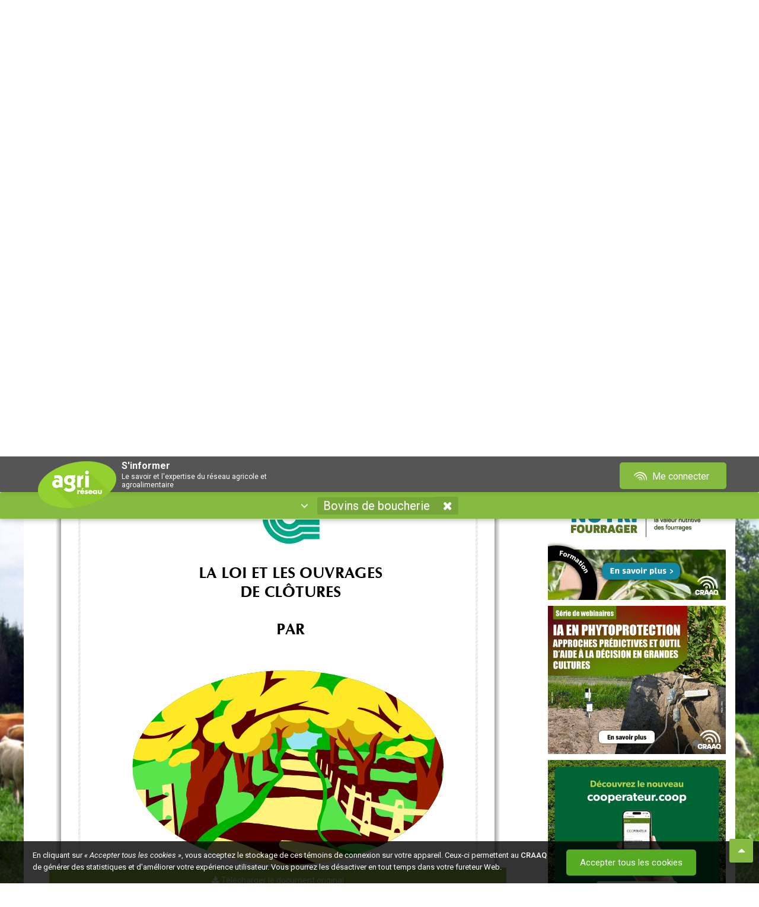

--- FILE ---
content_type: text/html; charset=utf-8
request_url: https://www.agrireseau.net/bovinsboucherie/documents/84062/?sort=8
body_size: 21240
content:
<!DOCTYPE html>
<html prefix="og: http://ogp.me/ns#" lang="fr-CA">
<head>

    <meta charset="utf-8">
    <meta http-equiv="X-UA-Compatible" content="IE=edge,chrome=1">
    <meta name="viewport" content="width=device-width, initial-scale=1.0, maximum-scale=1, user-scalable=no">
    <meta name="robots" content="index, follow">
    <title>LA LOI ET LES OUVRAGES DE CL&#212;TURES</title>
    <meta name="description" content=" Tout au long de ces ans, &amp;agrave; chaque semaine presque, des questions m&amp;rsquo;ont &amp;eacute;t&amp;eacute; pos&amp;eacute;es par vous relativement aux cl&amp;ocirc;tures et foss&amp;eacute;s. ">
    <meta name="google-site-verification" content="4SQc2AmO8Ogaq800J1qX4lpa14m1wkl2jZkcGbUD6wU">

    <!-- Open Graph : Twitter -->
    <meta name="twitter:card" content="summary">
    <meta name="twitter:title" content="LA LOI ET LES OUVRAGES DE CL&#212;TURES">
    <meta name="twitter:description" content=" Tout au long de ces ans, &amp;agrave; chaque semaine presque, des questions m&amp;rsquo;ont &amp;eacute;t&amp;eacute; pos&amp;eacute;es par vous relativement aux cl&amp;ocirc;tures et foss&amp;eacute;s. ">
    <meta name="twitter:image" content="https://www.agrireseau.net/img/agrireseau_logo_og_ms.jpg">
    <meta name="twitter:image:alt" content="Logo Agri-Réseau">

    <!-- Open Graph : Facebook -->
    <meta property="og:locale" content="fr_FR">
    <meta property="og:type" content="website">
    <meta property="og:title" content="LA LOI ET LES OUVRAGES DE CL&#212;TURES">
    <meta property="og:description" content=" Tout au long de ces ans, &amp;agrave; chaque semaine presque, des questions m&amp;rsquo;ont &amp;eacute;t&amp;eacute; pos&amp;eacute;es par vous relativement aux cl&amp;ocirc;tures et foss&amp;eacute;s. ">
    <meta property="og:site_name" content="Agri-Réseau">
    <meta property="og:image" content="https://www.agrireseau.net/img/agrireseau_logo_og_fb.jpg">
    <meta property="og:image:width" content="1200">
    <meta property="og:image:height" content="630">
    <meta property="fb:app_id" content="206486462765090">

    <!-- Favicon : prêt Apple Retina -->
    <link rel="apple-touch-icon" sizes="57x57" href="/img/favicon/apple-icon-57x57.png">
    <link rel="apple-touch-icon" sizes="60x60" href="/img/favicon/apple-icon-60x60.png">
    <link rel="apple-touch-icon" sizes="72x72" href="/img/favicon/apple-icon-72x72.png">
    <link rel="apple-touch-icon" sizes="76x76" href="/img/favicon/apple-icon-76x76.png">
    <link rel="apple-touch-icon" sizes="114x114" href="/img/favicon/apple-icon-114x114.png">
    <link rel="apple-touch-icon" sizes="120x120" href="/img/favicon/apple-icon-120x120.png">
    <link rel="apple-touch-icon" sizes="144x144" href="/img/favicon/apple-icon-144x144.png">
    <link rel="apple-touch-icon" sizes="152x152" href="/img/favicon/apple-icon-152x152.png">
    <link rel="apple-touch-icon" sizes="180x180" href="/img/favicon/apple-icon-180x180.png">
    <link rel="icon" type="image/png" sizes="192x192" href="/img/favicon/android-icon-192x192.png">
    <link rel="icon" type="image/png" sizes="32x32" href="/img/favicon/favicon-32x32.png">
    <link rel="icon" type="image/png" sizes="96x96" href="/img/favicon/favicon-96x96.png">
    <link rel="icon" type="image/png" sizes="16x16" href="/img/favicon/favicon-16x16.png">

    <!-- Thématique navigateurs/Tuiles Windows -->
    <meta name="msapplication-TileColor" content="#95c344">
    <meta name="msapplication-TileImage" content="/img/favicon/ms-icon-144x144.png">
    <meta name="theme-color" content="#95c344">
    <meta name="msapplication-navbutton-color" content="#95c344">
    <meta name="apple-mobile-web-app-status-bar-style" content="black-translucent">

    <link href="https://fonts.googleapis.com/css?family=Nunito" rel="stylesheet">
    <link href="https://compte.craaq.qc.ca/css/fontastic/styles.css" rel="stylesheet" />
    <link href="https://fonts.googleapis.com/css?family=Roboto:100,100i,300,300i,400,400i,500,500i,700,700i,900,900i" rel="stylesheet">
	

    <link href="/Content/font-awesome.min.css?v=638212113104529860" rel="stylesheet"/>
<link href="/Scripts/plugins/Video.js/video-js.min.css?v=638212113106177439" rel="stylesheet"/>
<link href="/Scripts/plugins/acTree/actree.css?v=638212113106237276" rel="stylesheet"/>
<link href="/Content/bootstrap.css?v=638212113104499940" rel="stylesheet"/>
<link href="/Scripts/plugins/jQueryUI/jquery-ui.css?v=638212113112135051" rel="stylesheet"/>
<link href="/Content/bootstrap-theme.css?v=638212113104446007" rel="stylesheet"/>
<link href="/Content/bootstrap-submenu.min.css?v=638212113104436034" rel="stylesheet"/>
<link href="/Scripts/plugins/hopscotch-master/dist/css/hopscotch.min.css?v=638212113112016935" rel="stylesheet"/>
<link href="/Content/bootstrap-tour.css?v=638212113104479980" rel="stylesheet"/>
<link href="/Content/tooltip.css?v=638212113104529860" rel="stylesheet"/>
<link href="/Content/Sinformer.css?v=638773912142824131" rel="stylesheet"/>

    <link rel="stylesheet" href="https://cdnjs.cloudflare.com/ajax/libs/select2/4.1.0-rc.0/css/select2.min.css" integrity="sha512-aD9ophpFQ61nFZP6hXYu4Q/b/USW7rpLCQLX6Bi0WJHXNO7Js/fUENpBQf/+P4NtpzNX0jSgR5zVvPOJp+W2Kg==" crossorigin="anonymous" referrerpolicy="no-referrer" />
    <script src="/Scripts/modernizr-2.8.3.js?v=638212113105065181"></script>

    <link href="https://compte.craaq.qc.ca/css/comptecraaq.css" rel="stylesheet" />

    <script src="/Scripts/jquery-3.2.1.min.js"></script>
    <script src="https://afficher.agrireseau.net/afficher.js"></script>
    <script src="/Scripts/PDFJS.js?v=1.8"></script>
    <script src="/Scripts/ProposerDocTemp.js"></script>

</head>
<body itemscope itemtype="http://schema.org/WebPage">

    <input name="__RequestVerificationToken" type="hidden" value="UdO4W6F_iX_b_dQ8wOSPw00KxF8IHp0RS0SoRLSBZjsYyR0wiHvj36x7PNDR5O4rfZyfyoGXBQE5PcF33DM-DMtN-iQ1" />
    <div class="filter-background"></div>

    <div class="ajout-favoris"><i class="fa fa-times ferme-popup" aria-hidden="true"></i><p><i class="fa fa-check" aria-hidden="true"></i> Ajouté à <a href="/favoris">Mes favoris</a>.</p></div>

    <div class="pub-exterieur text-center" style="">
        <iframe id="afficher92e7f127-e30b-401a-92a2-c6466dcb4d51" style="display:none;border:none;" scrolling="no" onload="ArAfficher(this);" class="ar-afficher"></iframe>
        <iframe id="affichere439006b-b46e-4d1a-8fdf-303cb91242a0" style="display:none;border:none;" scrolling="no" onload="ArAfficher(this);" class="ar-afficher"></iframe>
    </div>
    <div class="container">
        <div class="row entete-desktop">
            <div class="conteneur-entete">
                <div class="col-xs-8">
                    <a href="/" title="Accueil d'Agri-Réseau" class="img-lien"><img alt="Logo Agri-Réseau" width="150" src="/img/logo-agrireseau.png" /></a>
                    <div class="titre-fixe"><span class="sous-titre-fixe">S'informer</span><span class="sous-titre-fixe2">Le savoir et l'expertise du réseau agricole et agroalimentaire</span></div>
                </div>
                <div class="col-xs-4 text-right">
    <nav Class="listeCompteCRAAQ meConnecter">
         <div Class="btn-group">
             <a href="/me-connecter" Class="btn btn-compte-desktop" type="button">
                 <i Class="icone-comptecraaq_ondescraaq"></i>&nbsp;Me connecter
             </a>
             <a href="/me-connecter" Class="btn btn-compte-mobile" type="button">
                 <span class="fa fa-user"></span>
             </a>
         </div>
    </nav>
</div>
            </div>
        </div>
        <div class="row entete-mobile">
            <div class="conteneur-entete">
                <div class="col-xs-10">
                    <a href="/" class="img-lien"><img alt="Logo Agri-Réseau" src="/img/logo-agrireseau.png" /></a>
                    <div class="titre-fixe"><span class="sous-titre-fixe">S'informer</span><span class="sous-titre-fixe2">Le savoir et l'expertise du réseau agricole et agroalimentaire</span></div>
                </div>
                <div class="col-xs-2">
    <nav Class="listeCompteCRAAQ meConnecter">
         <div Class="btn-group">
             <a href="/me-connecter" Class="btn btn-compte-desktop" type="button">
                 <i Class="icone-comptecraaq_ondescraaq"></i>&nbsp;Me connecter
             </a>
             <a href="/me-connecter" Class="btn btn-compte-mobile" type="button">
                 <span class="fa fa-user"></span>
             </a>
         </div>
    </nav>
</div>
            </div>
        </div>
        <div class="row entete-titre align-center">
            <div class="col-md-12"><h4 class="sous-titre1" id="titre-sinformer">S'informer</h4><h6 class="sous-titre2">Le savoir et l'expertise du réseau agricole et agroalimentaire</h6></div>
        </div>
    </div>

    <div class="container menu-container border-top-radius margin-top-20px">

        <div class="row">
            <nav class="navbar navbar-default nav-specialise border-top-radius">
                <div class="container-fluid border-top-radius">
                    <div class="collapse navbar-collapse">
                        <ul class="nav navbar-nav">
                            <li class="dropdown bouton-naviguer">
                                <a id="filtre-site-toggle" class="menu-element toggle" data-toggle-element="#filtre-site" href="#" tabindex="0">
                                    <i class="fa fa-angle-down nav-arrow" aria-hidden="true"></i>&nbsp;&nbsp;
                                    <!-- <span>Naviguer par secteur</span>&nbsp;&nbsp; -->
                                    <span id="site-name"></span>
                                    <i class="fa fa-times nav-site sip" title="Fermer ce secteur" data-site="" style="display: inline-block;" href=""></i>
                                </a>
                                
<div id="filtre-site" class="container">

        <div class="row">
            <div class="col-xs-12 col-sm-4">
                <h4 class="titre-filtre">Les domaines</h4>
                <ul>
                        <li><a href="/agriculturebiologique" data-site="/agriculturebiologique" class="nav-site">Agriculture biologique</a></li>
                        <li><a href="/agriculture-urbaine" data-site="/agriculture-urbaine" class="nav-site">Agriculture urbaine</a></li>
                        <li><a href="/agroclimatologie" data-site="/agroclimatologie" class="nav-site">Agroclimatologie</a></li>
                        <li><a href="/agroenvironnement" data-site="/agroenvironnement" class="nav-site">Agroenvironnement</a></li>
                        <li><a href="/agroforesterie" data-site="/agroforesterie" class="nav-site">Agroforesterie</a></li>
                        <li><a href="/banqueplans" data-site="/banqueplans" class="nav-site">Banque de plans</a></li>
                        <li><a href="/economie-et-gestion" data-site="/economie-et-gestion" class="nav-site">&#201;conomie et gestion</a></li>
                        <li><a href="/energie" data-site="/energie" class="nav-site">&#201;nergie et efficacit&#233; &#233;nerg&#233;tique</a></li>
                        <li><a href="/era" data-site="/era" class="nav-site">&#201;tablissement et retrait</a></li>
                        <li><a href="/lab" data-site="/lab" class="nav-site">Laboratoire d&#39;expertise et de diagnostic en phytoprotection</a></li>
                        <li><a href="/marketing-agroalimentaire" data-site="/marketing-agroalimentaire" class="nav-site">Marketing agroalimentaire</a></li>
                        <li><a href="/patrimoines-identites" data-site="/patrimoines-identites" class="nav-site">Patrimoines – Identit&#233;s</a></li>
                        <li><a href="/phytoprotection" data-site="/phytoprotection" class="nav-site">Phytoprotection</a></li>
                        <li><a href="/rap" data-site="/rap" class="nav-site">R&#233;seau d’avertissements phytosanitaires (RAP)</a></li>
                        <li><a href="/sante-et-securite-du-travail" data-site="/sante-et-securite-du-travail" class="nav-site">Sant&#233; et s&#233;curit&#233; du travail</a></li>
                        <li><a href="/transformation-alimentaire" data-site="/transformation-alimentaire" class="nav-site">Transformation alimentaire</a></li>
                </ul>
            </div>
            <div class="col-xs-12 col-sm-4">
                <h4 class="titre-filtre">Les productions végétales</h4>
                <ul>
                        <li><a href="/reseaupommier" data-site="/reseaupommier" class="nav-site">Arbres fruitiers</a></li>
                        <li><a href="/erable" data-site="/erable" class="nav-site">&#201;rable</a></li>
                        <li><a href="/grandescultures" data-site="/grandescultures" class="nav-site">Grandes cultures</a></li>
                        <li><a href="/horticulture-arbresdenoel" data-site="/horticulture-arbresdenoel" class="nav-site">Horticulture ornementale - arbre de No&#235;l</a></li>
                        <li><a href="/horticulture-gazon" data-site="/horticulture-gazon" class="nav-site">Horticulture ornementale - gazon</a></li>
                        <li><a href="/horticulture-pepiniere" data-site="/horticulture-pepiniere" class="nav-site">Horticulture ornementale - p&#233;pini&#232;re</a></li>
                        <li><a href="/horticulture-serre" data-site="/horticulture-serre" class="nav-site">Horticulture ornementale - serre</a></li>
                        <li><a href="/legumeschamp" data-site="/legumeschamp" class="nav-site">L&#233;gumes de champ</a></li>
                        <li><a href="/legumesdeserre" data-site="/legumesdeserre" class="nav-site">L&#233;gumes de serre</a></li>
                        <li><a href="/petitsfruits" data-site="/petitsfruits" class="nav-site">Petits fruits</a></li>
                        <li><a href="/plantes-fourrageres" data-site="/plantes-fourrageres" class="nav-site">Plantes fourrag&#232;res</a></li>
                        <li><a href="/pdt" data-site="/pdt" class="nav-site">Pomme de terre</a></li>
                        <li><a href="/vigne-vin" data-site="/vigne-vin" class="nav-site">Vigne et vin </a></li>
                </ul>
            </div>
            <div class="col-xs-12 col-sm-4">
                <h4 class="titre-filtre">Les productions animales</h4>
                <ul>
                        <li><a href="/apiculture" data-site="/apiculture" class="nav-site">Apiculture</a></li>
                        <li><a href="/bovinsboucherie" data-site="/bovinsboucherie" class="nav-site">Bovins de boucherie</a></li>
                        <li><a href="/bovinslaitiers" data-site="/bovinslaitiers" class="nav-site">Bovins laitiers</a></li>
                        <li><a href="/cheval" data-site="/cheval" class="nav-site">Cheval</a></li>
                        <li><a href="/grandsgibiers" data-site="/grandsgibiers" class="nav-site">&#201;levages non traditionnels</a></li>
                        <li><a href="/caprins" data-site="/caprins" class="nav-site">Industrie caprine</a></li>
                        <li><a href="/ovins" data-site="/ovins" class="nav-site">Industrie ovine</a></li>
                        <li><a href="/porc" data-site="/porc" class="nav-site">Secteur porcin</a></li>
                </ul>
            </div>
        </div>

</div>


                            </li>
                        </ul>
                    </div>
                </div>
            </nav>

            <nav class="col-md-12 navbare">
                <ul id="menu" class="menu-desktop">

                    <li class="element-menu"><a title="Accueil d'Agri-Réseau" href="/" data-controller-name="Accueil" data-controller="/" class="lien-menu nav-controller lien-accueil"><i class="fa fa-home" aria-hidden="true"></i></a></li>

                    <li class="element-menu"><a href="/Documents" class="nav-controller" data-controller="/documents" data-controller-name="Documents"><i class="fa fa-file" aria-hidden="true"></i><span class="texte">&nbsp;Documents</span>&nbsp;<span id="DocumentCount"></span></a></li>

                    <li class="element-menu"><a href="/Calendrier" class="nav-controller" data-controller="/calendrier" data-controller-name="Calendrier"><i class="fa fa-calendar" aria-hidden="true"></i><span class="texte">&nbsp;Calendrier</span>&nbsp;<span id="CalendrierCount"></span></a></li>

                    <li class="element-menu"><a href="/Videos" class="nav-controller" data-controller="/videos" data-controller-name="Vidéos"><i class="fa fa-video-camera" aria-hidden="true"></i><span class="texte">&nbsp;Vidéos</span>&nbsp;<span id="VideoCount"></span></a></li>

                    <li class="element-menu"><a href="/Blogue" class="nav-controller" data-controller="/blogue" data-controller-name="Blogue"><i class="fa fa-comments" aria-hidden="true"></i><span class="texte">&nbsp;Blogue</span>&nbsp;<span id="BlogueCount"></span></a></li>

                        <li class="element-menu cdc-not-connect pull-right onglet-favoris"><a data-controller-name="Mes favoris" data-controller="/favoris" href="/favoris"><i class="fa fa-heart" aria-hidden="true"></i><span class="texte">&nbsp;Mes favoris</span></a></li>

                    <li class="element-menu pull-right"><a href="/nous-joindre" class="nav-controller" data-controller="/nous-joindre" data-controller-name="nous-joindre"><i class="fa fa-phone" aria-hidden="true"></i><span class="texte">&nbsp;Nous joindre</span></a></li>

                </ul>

            </nav>

            <div class="col-md-12 conteneur-ariane">
                <ol id="ariane" itemprop="breadcrumb"></ol>
            </div>

        </div>
    </div>

    <div id="main-content" class="container white-bg">

        <div id="ajaxChargement" class="bold medium text-center">
            <img src="/img/ajax-loader.gif" />
            <p>Chargement en cours</p>
        </div>

        <div id="contentController">
            <div class="row">
                <div class="col-md-12">

                    

<div class="row">
    <div class="col-md-12">
        
<div class="conteneur-recherche row">
    <div class="col-xs-7 conteneur-tri">
        <div class="search-cell">
            <input type="search" placeholder="Rechercher dans tout Agri-Réseau" id="tbRecherche" class="textbox clearable" data-recherche="true" value="" />
        </div>
        <div class="search-cell">
            <i id="bSearch" class="fa fa-search xxx-large"></i>
        </div>
    </div>
    <div class="col-xs-2 conteneur-tri-2 conteneurbTri">
        <div class="relative">
            <div class="button bg-lightgrey toggle full-width" id="bTri" data-toggle-element="#tri">
                <i class="fa fa-sort-amount-desc"></i>&nbsp;<span id="tri-name"></span>&nbsp;
                <i class="fa fa-caret-down close-toggle"></i>
                <i class="fa fa-caret-up open-toggle"></i>
            </div>
            <div class="bg-lightgrey" id="tri" style="display: none;position:absolute;top:100%;right:-25px;left:0;z-index:1;border: 1px solid #d8dcde;">
                <ul>
                    <li><a href="?sort=8" class="tri" data-value="8">Pertinence</a></li>
                    <li><a href="?sort=2" class="tri" data-value="2">Date</a></li>
                    <li><a href="?sort=5" class="tri" data-value="5">Alphabétique</a></li>
                </ul>
            </div>
        </div>
    </div>
    <div class="col-xs-2 conteneur-tri-2">
        <div class="recherche-avancee" title="Filtrer la recherche">
            <span id="filtrer-recherche">Filtrer la recherche</span>&nbsp;<span id="numberFilters"></span>
        </div>
    </div>
    <div class="col-xs-1 conteneur-tri-2">
        <a class="reinitialise-recherche btn btn-grey btn-sm" title="Réinitialiser la recherche"><i class="fa fa-undo" aria-hidden="true"></i></a>
    </div>
    <div class="col-md-12" style="clear:both;">
        <ul class="Sujets-Container"><li class="titre-liste-sujets">Sujet(s) :</li></ul><ul class="Productions-Container"><li class="titre-liste-productions">Production(s) :</li></ul>
    </div>
    <div class="row patrimoineToShow">
        <div class="col filtreFormat">
            <i class="fa fa-filter"></i> Format
            <select id="filtreFormat" style="width: 100%" multiple="multiple">
                    <option value="9">Blogue</option>
                    <option value="1">Document</option>
                    <option value="3">&#201;v&#233;nement</option>
                    <option value="2">Lien</option>
                    <option value="5">Image</option>
                    <option value="4">Texte</option>
                    <option value="8">Vid&#233;o</option>
            </select>
        </div>
        <div class="col filtreContenu">
            <i class="fa fa-filter"></i> Type de contenu
            <select id="filtreContenu" style="width: 100%" multiple="multiple">
                    <option value="9">Article</option>
                    <option value="16">Balado</option>
                    <option value="18">Base de donn&#233;es</option>
                    <option value="17">Billet de blogue</option>
                    <option value="12">Conf&#233;rence</option>
                    <option value="19">&#201;mission/&#233;pisode</option>
                    <option value="5">&#201;v&#232;nements</option>
                    <option value="6">Formations</option>
                    <option value="13">Illustration</option>
                    <option value="7">Livre</option>
                    <option value="11">Outil</option>
                    <option value="8">P&#233;riodique</option>
                    <option value="14">Plan</option>
                    <option value="15">Photos</option>
                    <option value="10">Rapport</option>
                    <option value="22">R&#233;f&#233;rence</option>
                    <option value="21">Tutoriel</option>
                    <option value="20">Autre</option>
            </select>
        </div>
        <div class="col filtreCalendrier">
            <i class="fa fa-filter"></i> Date de début
            <input type="text" class="datepicker" id="tbFiltreDateDebut" name="tbFiltreDateDebut" placeholder="Depuis le début" />
        </div>
        <div class="col filtreCalendrier">
            <i class="fa fa-filter"></i> Date de fin
            <input type="text" class="datepicker" id="tbFiltreDateFin" name="tbFiltreDateFin" placeholder="Jusqu'à maintenant" />
        </div>
        <div class="col filtreRegion">
            <i class="fa fa-filter"></i> Régions
            <select id="filtreRegion" style="width: 100%" multiple="multiple">
                    <option value="8">Abitibi-T&#233;miscamingue</option>
                    <option value="18">Autre</option>
                    <option value="1">Bas-Saint-Laurent</option>
                    <option value="3">Capitale-Nationale</option>
                    <option value="17">Centre-du-Qu&#233;bec</option>
                    <option value="12">Chaudi&#232;re-Appalaches</option>
                    <option value="9">C&#244;te-Nord</option>
                    <option value="5">Estrie</option>
                    <option value="11">Gasp&#233;sie-&#206;les-de-la-Madeleine</option>
                    <option value="14">Lanaudi&#232;re</option>
                    <option value="15">Laurentides</option>
                    <option value="13">Laval</option>
                    <option value="4">Mauricie</option>
                    <option value="16">Mont&#233;r&#233;gie</option>
                    <option value="6">Montr&#233;al</option>
                    <option value="10">Nord-du-Qu&#233;bec</option>
                    <option value="7">Outaouais</option>
                    <option value="2">Saguenay-Lac-Saint-Jean</option>
                    <option value="19">Toutes les r&#233;gions</option>
            </select>
        </div>
    </div>
</div>

<script>
    $(document).ready(function () {

        $('#filtreFormat').select2({
            placeholder: "Tous les formats",
            allowClear: true
        });

        $('#filtreContenu').select2({
            placeholder: "Tous les types",
            allowClear: true
        });

        $('#filtreRegion').select2({
            placeholder: "Toutes les régions",
            allowClear: true
        });

        // ref: https://gitlab.craaq.qc.ca/gitlab-instance-d04ad48f/agrireseau/-/issues/49    

        var url = window.location.toString();
        var isPatrimoine = url.indexOf('patrimoines-identites') != -1;
        var isDocuments = url.indexOf('documents') != -1;
        var isCalendrier = url.indexOf('calendrier') != -1;
        var isVideos = url.indexOf('videos') != -1;
        var isBlogue = url.indexOf('blogue') != -1;
        var isAccueil = !isDocuments && !isCalendrier && !isVideos && !isBlogue;

        if (isCalendrier) {
            $('.filtreContenu').show();
            $('.filtreCalendrier').show();
            $('.filtreRegion').show();
            $('.evenPrec').show();
        }

        if ((isAccueil || isDocuments) && isPatrimoine) {

            $('.filtreContenu').show();
            $('.filtreFormat').show();
            $('.filtreCalendrier').show();
            $('.filtreRegion').show();
        }

        if ((isVideos || isBlogue) && isPatrimoine) {
            $('.filtreContenu').show();
            $('.filtreCalendrier').show();
            $('.filtreRegion').show();
        }

        if (isDocuments) {
            $('#filtreFormat option[value=3],#filtreFormat option[value=8],#filtreFormat option[value=9]').remove();
            $('#filtreContenu option[value=5],#filtreContenu option[value=6],#filtreContenu option[value=17]').remove();
        }

        if (isCalendrier) {
            $('#filtreContenu option').not('#filtreContenu option[value=5],#filtreContenu option[value=6],#filtreContenu option[value=20]').remove();
        }
        if (isVideos) {
            $('body').addClass('sectionVideos');
            $('#filtreContenu option').not('#filtreContenu option[value=12],#filtreContenu option[value=19],#filtreContenu option[value=20],#filtreContenu option[value=21]').remove();
        }
        if (isBlogue) {
            $('body').addClass('sectionBlogue');
            $('#filtreContenu option').not('#filtreContenu option[value=9],#filtreContenu option[value=17],#filtreContenu option[value=20]').remove();
        }

        function getParameterByName(name, url) {
            if (!url) url = window.location.href;
            name = name.replace(/[\[\]]/g, '\\$&');
            var regex = new RegExp('[?&]' + name + '(=([^&#]*)|&|#|$)'),
                results = regex.exec(url);
            return results;
        }
        
        function getQueryParams(name) {
            var qs = location.search;
            var params = [];
            var tokens;
            var re = /[?&]?([^=]+)=([^&]*)/g;
            while (tokens = re.exec(qs)) {
                if (decodeURIComponent(tokens[1]) == name)
                    params.push(decodeURIComponent(tokens[2]));
            }
            return params;
        }

        function getQueryParamValues(param) {
            return new URLSearchParams(window.location.search).get(param);
        }

        var uri_format  = getParameterByName('format');
        var uri_contenu = getParameterByName('contenu');
        var uri_ddebut  = getParameterByName('ddebut');
        var uri_dfin    = getParameterByName('dfin');
        var uri_region  = getParameterByName('region');

        function countFilters() {
            var count = counting(getQueryParamValues('format')) +
                counting(getQueryParamValues('contenu')) +
                counting(getQueryParamValues('ddebut')) +
                counting(getQueryParamValues('dfin')) +
                counting(getQueryParamValues('region')) +
                counting(getQueryParamValues('o')) +
                counting(getQueryParamValues('s')) +
                counting(getQueryParamValues('p'));

            var a = getQueryParamValues('a');
            var b = getQueryParamValues('b');

            // si inclure les archives, ne pas compter (par défaut)
            if (a == 0 || a == 1 && b == 1) {
                count++;
            }

            return count;
        }

        function updateFilterCounter() {
            var text = '';
            var count = countFilters();
            if (count > 0) {
                text = '(' + count + ')';
            }
            $('#numberFilters').text(text)
        }

        function counting(param) {
            return param != null || param != undefined ? 1 : 0;
        }
        
        if (uri_format) {
            var paramFormat = $('#filtreFormat'),
                valUrl = getQueryParams('format');
            paramFormat.val(valUrl).trigger('change.select2');
        }
        if (uri_contenu) {
            var paramContenu = $('#filtreContenu'),
                valUrl = getQueryParams('contenu');
            paramContenu.val(valUrl).trigger('change.select2');
        }
        if (uri_ddebut) {
            $('#tbFiltreDateDebut').val(uri_ddebut[2]);
        }
        if (uri_dfin) {
            $('#tbFiltreDateFin').val(uri_dfin[2]);
        }
        if (uri_region) {
            var paramRegion = $('#filtreRegion'),
                selectedValues = getQueryParams('region');
            paramRegion.val(selectedValues).trigger('change.select2');
        }

        $('#contentController').on('urlPathContentUpdated', function () {
            updateFilterCounter();
        });

        updateFilterCounter();
    });

    $(window).on('load', function () {
        // Exception pour lancer les filtres au chargement de la page
        // Ne dépend plus d'un clique dans le menu principal
        if ($('body').hasClass("rap")) {
            $('.conteneur-filtres').toggleClass('conteneur-filtres-visibles');
            $('.conteneur-principal').toggleClass('conteneur-principal-petit');
            $('#filtrer-recherche').text($('#filtrer-recherche').text() == 'Filtrer la recherche' ? 'Masquer les filtres' : 'Filtrer la recherche');
        }

        // Masquer le bouton d'ouverture des filtres dans la section /rap/Calendrier
        var ongletMenuCalendrier = $(".menu-desktop .element-menu a[data-controller-name='Calendrier']");
        if (ongletMenuCalendrier.is(".active")) {
            $('body').addClass('sectionCalendrier');
        } else {
            $('body').removeClass('sectionCalendrier');
        }
        if ($('body').hasClass("sectionCalendrier")) {
            $('body.sectionCalendrier.conteneurbTri').css({ 'display': 'none' });
        }
    });

    $(function () {

        $('.recherche-avancee').on('click', function () {
            $('.conteneur-filtres').toggleClass('conteneur-filtres-visibles');
            $('.conteneur-principal').toggleClass('conteneur-principal-petit');
            $('#filtrer-recherche').text($('#filtrer-recherche').text() == 'Filtrer la recherche' ? 'Masquer les filtres' : 'Filtrer la recherche');

            $('.patrimoineToShow').toggle();            
        });
        $('.conteneur-filtres').hasClass('conteneur-filtres-visibles') ? $('#filtrer-recherche').text('Masquer les filtres') : $('#filtrer-recherche').text('Filtrer la recherche');
        $('div').hasClass('conteneur-filtres') === false ? $('.conteneur-recherche').addClass('recherche-invisible') : $('.recherche-avancee').removeClass('recherche-invisible');

        if ($('body').hasClass("rap")) {
            $('.conteneur-filtres').toggleClass('conteneur-filtres-visibles');
            $('.conteneur-principal').toggleClass('conteneur-principal-petit');
            $('#filtrer-recherche').text($('#filtrer-recherche').text() == 'Filtrer la recherche' ? 'Masquer les filtres' : 'Filtrer la recherche');
        }
    });

</script>
        
    </div>
</div>
<div class="row">

        <div class="col-xs-12 col-sm-12 col-md-8 col-lg-8 conteneur-principal-lg">
            


<div class="viewer-holder" itemscope itemtype="http://schema.org/Article">

    <div class="social-row">
        <a href="mailto:?subject=Partage Agri-Réseau : LA LOI ET LES OUVRAGES DE CL&#212;TURES&body=https://www.agrireseau.net/bovinsboucherie/documents/84062/?sort=8" class="pull-right "><i class="fa fa-envelope social-icon"></i></a>
        <a href="" class="pull-right share-linkedin"><i class="fa fa-linkedin social-icon"></i></a>
        <a href="" class="pull-right share-twitter">
            <i class="social-icon"><?xml version="1.0" encoding="UTF-8" ?><svg id="Calque_1" xmlns="http://www.w3.org/2000/svg" version="1.1" viewBox="0 0 30 30"><defs><style>.st0{fill: #94d13d;}</style></defs><polygon class="st0" points="15.3 13.3 9.7 5.5 6.7 5.5 13.7 15.2 14.5 16.4 20.4 24.7 23.4 24.7 16.2 14.5 15.3 13.3" /><path class="st0" d="M27.7,0H2.5C1.1,0,0,1.1,0,2.5v25.1c0,1.4,1.1,2.5,2.5,2.5h25.1c1.4,0,2.5-1.1,2.5-2.5V2.5C30,1.1,28.9,0,27.5,0h.1ZM19.5,26l-6-8.5-7.5,8.5h-1.9l8.5-9.7L4.1,4.1h6.6l5.6,8.1,7.1-8.1h1.9l-8.2,9.3,8.9,12.6s-6.6,0-6.6,0Z" /></svg></i>
        </a>
        <a href="" class="pull-right share-facebook"><i class="fa fa-facebook-official social-icon"></i></a>
        <a href="/bovinsboucherie/documents/?sort=8" class="button-back larger"><i class="fa fa-reply larger"></i>&nbsp;Retour aux documents</a>

    </div>    <a href="/me-connecter" class="coup-de-coeur cdc-not-connect me-connecter" title="Ajouter à mes favoris"><i class="fa fa-heart-o"></i></a>

  

    <!--Archives message-->
        <div id="msgArchive" Class="form-group msgArchive" style="margin-top:40px;">
            <div class="row">
                <div class="col-md-1" style="width:40px;">
                    <i class="fa fa-info-circle fa-2x" title="document archivé">&nbsp;</i>
                </div>
                <div class="col-md-11">
                    Ce contenu a <strong>été archivé</strong> par les auteurs, les administrateurs ou les pilotes du site puisqu’au moins une partie de l'information est devenue désuète. Ce contenu est fourni à des fins de référence, de recherche ou de tenue de documents. Il est de la responsabilité de l'utilisateur de s'assurer de la validité du contenu ou de son intérêt historique.
                 </div>
            </div>

        </div>

            <article Class="contenu-article">
                <h1>
                </h1>

                <h1 itemprop="name">
                    LA LOI ET LES OUVRAGES DE CLÔTURES
                </h1>

                <div id="pdfContainer" class="pdf-content loadingInProgress">
                    <link rel="stylesheet" href="/Scripts/plugins/PDF.js/web/viewer.css" />
                    <link rel="resource" type="application/l10n" href="/Scripts/plugins/PDF.js/web/locale/fr/viewer.properties" />
                    <!-- This snippet is used in production (included from viewer.html) -->

                    <div id="outerContainer">

                        <div id="sidebarContainer">
                            <div id="toolbarSidebar">
                                <div class="splitToolbarButton toggled">
                                    <button id="viewThumbnail" class="toolbarButton toggled" title="Show Thumbnails" tabindex="2" data-l10n-id="thumbs">
                                        <span data-l10n-id="thumbs_label">Thumbnails</span>
                                    </button>
                                    <button id="viewOutline" class="toolbarButton" title="Show Document Outline (double-click to expand/collapse all items)" tabindex="3" data-l10n-id="document_outline">
                                        <span data-l10n-id="document_outline_label">Document Outline</span>
                                    </button>
                                    <button id="viewAttachments" class="toolbarButton" title="Show Attachments" tabindex="4" data-l10n-id="attachments">
                                        <span data-l10n-id="attachments_label">Attachments</span>
                                    </button>
                                </div>
                            </div>
                            <div id="sidebarContent">
                                <div id="thumbnailView">
                                </div>
                                <div id="outlineView" class="hidden">
                                </div>
                                <div id="attachmentsView" class="hidden">
                                </div>
                            </div>
                        </div>
                        <!-- sidebarContainer -->

                        <div id="mainContainer">
                            <div class="findbar hidden doorHanger" id="findbar">
                                <div id="findbarInputContainer">
                                    <input id="findInput" class="toolbarField" title="Find" placeholder="Find in document…" tabindex="91" data-l10n-id="find_input">
                                    <div class="splitToolbarButton">
                                        <button id="findPrevious" class="toolbarButton findPrevious" title="Find the previous occurrence of the phrase" tabindex="92" data-l10n-id="find_previous">
                                            <span data-l10n-id="find_previous_label">Previous</span>
                                        </button>
                                        <div class="splitToolbarButtonSeparator"></div>
                                        <button id="findNext" class="toolbarButton findNext" title="Find the next occurrence of the phrase" tabindex="93" data-l10n-id="find_next">
                                            <span data-l10n-id="find_next_label">Next</span>
                                        </button>
                                    </div>
                                </div>
                                <div id="findbarOptionsContainer">
                                    <input type="checkbox" id="findHighlightAll" class="toolbarField" tabindex="94">
                                    <label for="findHighlightAll" class="toolbarLabel" data-l10n-id="find_highlight">Highlight all</label>
                                    <input type="checkbox" id="findMatchCase" class="toolbarField" tabindex="95">
                                    <label for="findMatchCase" class="toolbarLabel" data-l10n-id="find_match_case_label">Match case</label>
                                    <span id="findResultsCount" class="toolbarLabel hidden"></span>
                                </div>
                                <div id="findbarMessageContainer">
                                    <span id="findMsg" class="toolbarLabel"></span>
                                </div>
                            </div>  <!-- findbar -->
                            <div id="secondaryToolbar" class="secondaryToolbar hidden doorHangerRight">
                                <div id="secondaryToolbarButtonContainer">
                                    <button id="secondaryPresentationMode" class="secondaryToolbarButton presentationMode visibleLargeView" title="Switch to Presentation Mode" tabindex="51" data-l10n-id="presentation_mode">
                                        <span data-l10n-id="presentation_mode_label">Presentation Mode</span>
                                    </button>
                                    <button id="secondaryOpenFile" class="secondaryToolbarButton openFile visibleLargeView" title="Open File" tabindex="52" data-l10n-id="open_file">
                                        <span data-l10n-id="open_file_label">Open</span>
                                    </button>
                                    <button id="secondaryPrint" class="secondaryToolbarButton print visibleMediumView" title="Print" tabindex="53" data-l10n-id="print">
                                        <span data-l10n-id="print_label">Print</span>
                                    </button>
                                    <button id="secondaryDownload" class="secondaryToolbarButton download visibleMediumView" title="Download" tabindex="54" data-l10n-id="download">
                                        <span data-l10n-id="download_label">Download</span>
                                    </button>
                                    <a href="#" id="secondaryViewBookmark" class="secondaryToolbarButton bookmark visibleSmallView" title="Current view (copy or open in new window)" tabindex="55" data-l10n-id="bookmark">
                                        <span data-l10n-id="bookmark_label">Current View</span>
                                    </a>
                                    <div class="horizontalToolbarSeparator visibleLargeView"></div>
                                    <button id="firstPage" class="secondaryToolbarButton firstPage" title="Go to First Page" tabindex="56" data-l10n-id="first_page">
                                        <span data-l10n-id="first_page_label">Go to First Page</span>
                                    </button>
                                    <button id="lastPage" class="secondaryToolbarButton lastPage" title="Go to Last Page" tabindex="57" data-l10n-id="last_page">
                                        <span data-l10n-id="last_page_label">Go to Last Page</span>
                                    </button>
                                    <div class="horizontalToolbarSeparator"></div>
                                    <button id="pageRotateCw" class="secondaryToolbarButton rotateCw" title="Rotate Clockwise" tabindex="58" data-l10n-id="page_rotate_cw">
                                        <span data-l10n-id="page_rotate_cw_label">Rotate Clockwise</span>
                                    </button>
                                    <button id="pageRotateCcw" class="secondaryToolbarButton rotateCcw" title="Rotate Counterclockwise" tabindex="59" data-l10n-id="page_rotate_ccw">
                                        <span data-l10n-id="page_rotate_ccw_label">Rotate Counterclockwise</span>
                                    </button>
                                    <div class="horizontalToolbarSeparator"></div>
                                    <button id="toggleHandTool" class="secondaryToolbarButton handTool" title="Enable hand tool" tabindex="60" data-l10n-id="hand_tool_enable">
                                        <span data-l10n-id="hand_tool_enable_label">Enable hand tool</span>
                                    </button>
                                    <div class="horizontalToolbarSeparator"></div>
                                    <button id="documentProperties" class="secondaryToolbarButton documentProperties" title="Document Properties…" tabindex="61" data-l10n-id="document_properties">
                                        <span data-l10n-id="document_properties_label">Document Properties…</span>
                                    </button>
                                </div>
                            </div>  <!-- secondaryToolbar -->
                            <div class="toolbar">
                                <div id="toolbarContainer">
                                    <div id="toolbarViewer">
                                        <div id="toolbarViewerLeft">
                                            <button id="sidebarToggle" class="toolbarButton" title="Toggle Sidebar" tabindex="11" data-l10n-id="toggle_sidebar">
                                                <span data-l10n-id="toggle_sidebar_label">Toggle Sidebar</span>
                                            </button>
                                            <div class="toolbarButtonSpacer"></div>
                                            <button id="viewFind" class="toolbarButton" title="Find in Document" tabindex="12" data-l10n-id="findbar">
                                                <span data-l10n-id="findbar_label">Find</span>
                                            </button>
                                            <div class="splitToolbarButton hiddenSmallView">
                                                <button class="toolbarButton pageUp" title="Previous Page" id="previous" tabindex="13" data-l10n-id="previous">
                                                    <span data-l10n-id="previous_label">Previous</span>
                                                </button>
                                                <div class="splitToolbarButtonSeparator"></div>
                                                <button class="toolbarButton pageDown" title="Next Page" id="next" tabindex="14" data-l10n-id="next">
                                                    <span data-l10n-id="next_label">Next</span>
                                                </button>
                                            </div>
                                            <input type="number" id="pageNumber" class="toolbarField pageNumber" title="Page" value="1" size="4" min="1" tabindex="15" data-l10n-id="page">
                                            <span id="numPages" class="toolbarLabel"></span>
                                        </div>
                                        <div id="toolbarViewerRight">
                                            <button id="presentationMode" class="toolbarButton presentationMode hiddenLargeView" title="Switch to Presentation Mode" tabindex="31" data-l10n-id="presentation_mode">
                                                <span data-l10n-id="presentation_mode_label">Presentation Mode</span>
                                            </button>
                                            <button id="openFile" class="toolbarButton openFile hiddenLargeView hidden" title="Open File" tabindex="32" data-l10n-id="open_file">
                                                <span data-l10n-id="open_file_label">Open</span>
                                            </button>
                                            <button id="download" class="toolbarButton download hiddenMediumView" title="Download" tabindex="34" data-l10n-id="download">
                                                <span data-l10n-id="download_label">Download</span>
                                            </button>
                                            <button id="print" class="toolbarButton print hiddenMediumView" title="Print" tabindex="33" data-l10n-id="print">
                                                <span data-l10n-id="print_label">Print</span>
                                            </button>

                                            <a href="#" id="viewBookmark" class="toolbarButton bookmark hiddenSmallView hidden" title="Current view (copy or open in new window)" tabindex="35" data-l10n-id="bookmark">
                                                <span data-l10n-id="bookmark_label">Current View</span>
                                            </a>
                                            <div class="verticalToolbarSeparator hiddenSmallView"></div>
                                            <button id="secondaryToolbarToggle" class="toolbarButton" title="Tools" tabindex="36" data-l10n-id="tools">
                                                <span data-l10n-id="tools_label">Tools</span>
                                            </button>
                                        </div>
                                        <div id="toolbarViewerMiddle">
                                            <div class="splitToolbarButton">
                                                <button id="zoomOut" class="toolbarButton zoomOut" title="Zoom Out" tabindex="21" data-l10n-id="zoom_out">
                                                    <span data-l10n-id="zoom_out_label">Zoom Out</span>
                                                </button>
                                                <div class="splitToolbarButtonSeparator"></div>
                                                <button id="zoomIn" class="toolbarButton zoomIn" title="Zoom In" tabindex="22" data-l10n-id="zoom_in">
                                                    <span data-l10n-id="zoom_in_label">Zoom In</span>
                                                </button>
                                            </div>
                                            <span id="scaleSelectContainer" class="dropdownToolbarButton">
                                                <select id="scaleSelect" title="Zoom" tabindex="23" data-l10n-id="zoom">
                                                    <option id="pageAutoOption" title="" value="auto" selected="selected" data-l10n-id="page_scale_auto">Automatic Zoom</option>
                                                    <option id="pageActualOption" title="" value="page-actual" data-l10n-id="page_scale_actual">Actual Size</option>
                                                    <option id="pageFitOption" title="" value="page-fit" data-l10n-id="page_scale_fit">Fit Page</option>
                                                    <option id="pageWidthOption" title="" value="page-width" data-l10n-id="page_scale_width">Full Width</option>
                                                    <option id="customScaleOption" title="" value="custom" disabled="disabled" hidden="true"></option>
                                                    <option title="" value="0.5" data-l10n-id="page_scale_percent" data-l10n-args='{ "scale": 50 }'>50%</option>
                                                    <option title="" value="0.75" data-l10n-id="page_scale_percent" data-l10n-args='{ "scale": 75 }'>75%</option>
                                                    <option title="" value="1" data-l10n-id="page_scale_percent" data-l10n-args='{ "scale": 100 }'>100%</option>
                                                    <option title="" value="1.25" data-l10n-id="page_scale_percent" data-l10n-args='{ "scale": 125 }'>125%</option>
                                                    <option title="" value="1.5" data-l10n-id="page_scale_percent" data-l10n-args='{ "scale": 150 }'>150%</option>
                                                    <option title="" value="2" data-l10n-id="page_scale_percent" data-l10n-args='{ "scale": 200 }'>200%</option>
                                                    <option title="" value="3" data-l10n-id="page_scale_percent" data-l10n-args='{ "scale": 300 }'>300%</option>
                                                    <option title="" value="4" data-l10n-id="page_scale_percent" data-l10n-args='{ "scale": 400 }'>400%</option>
                                                </select>
                                            </span>
                                        </div>
                                    </div>
                                    <div id="loadingBar">
                                        <div class="progress">
                                            <div class="glimmer">
                                            </div>
                                        </div>
                                    </div>
                                </div>
                            </div>
                            <menu type="context" id="viewerContextMenu">
                                <menuitem id="contextFirstPage" label="First Page"
                                          data-l10n-id="first_page"></menuitem>
                                <menuitem id="contextLastPage" label="Last Page"
                                          data-l10n-id="last_page"></menuitem>
                                <menuitem id="contextPageRotateCw" label="Rotate Clockwise"
                                          data-l10n-id="page_rotate_cw"></menuitem>
                                <menuitem id="contextPageRotateCcw" label="Rotate Counter-Clockwise"
                                          data-l10n-id="page_rotate_ccw"></menuitem>
                            </menu>
                            <div id="viewerContainer" tabindex="0">
                                <div id="viewer" class="pdfViewer"></div>
                            </div>
                            <div id="errorWrapper" hidden='true'>
                                <div id="errorMessageLeft">
                                    <span id="errorMessage"></span>
                                    <button id="errorShowMore" data-l10n-id="error_more_info">
                                        More Information
                                    </button>
                                    <button id="errorShowLess" data-l10n-id="error_less_info" hidden='true'>
                                        Less Information
                                    </button>
                                </div>
                                <div id="errorMessageRight">
                                    <button id="errorClose" data-l10n-id="error_close">
                                        Close
                                    </button>
                                </div>
                                <div class="clearBoth"></div>
                                <textarea id="errorMoreInfo" hidden='true' readonly="readonly"></textarea>
                            </div>
                        </div>
                        <!-- mainContainer -->

                        <div id="overlayContainer" class="hidden">
                            <div id="passwordOverlay" class="container hidden">
                                <div class="dialog">
                                    <div class="rowpdf">
                                        <p id="passwordText" data-l10n-id="password_label">Enter the password to open this PDF file:</p>
                                    </div>
                                    <div class="rowpdf">
                                        <!-- The type="password" attribute is set via script, to prevent warnings in Firefox for all http:// documents. -->
                                        <input id="password" class="toolbarField">
                                    </div>
                                    <div class="buttonRow">
                                        <button id="passwordCancel" class="overlayButton"><span data-l10n-id="password_cancel">Cancel</span></button>
                                        <button id="passwordSubmit" class="overlayButton"><span data-l10n-id="password_ok">OK</span></button>
                                    </div>
                                </div>
                            </div>
                            <div id="documentPropertiesOverlay" class="container hidden">
                                <div class="dialog">
                                    <div class="row">
                                        <span data-l10n-id="document_properties_file_name">File name:</span> <p id="fileNameField">-</p>
                                    </div>
                                    <div class="row">
                                        <span data-l10n-id="document_properties_file_size">File size:</span> <p id="fileSizeField">-</p>
                                    </div>
                                    <div class="separator"></div>
                                    <div class="row">
                                        <span data-l10n-id="document_properties_title">Title:</span> <p id="titleField">-</p>
                                    </div>
                                    <div class="row">
                                        <span data-l10n-id="document_properties_author">Author:</span> <p id="authorField">-</p>
                                    </div>
                                    <div class="row">
                                        <span data-l10n-id="document_properties_subject">Subject:</span> <p id="subjectField">-</p>
                                    </div>
                                    <div class="row">
                                        <span data-l10n-id="document_properties_keywords">Keywords:</span> <p id="keywordsField">-</p>
                                    </div>
                                    <div class="row">
                                        <span data-l10n-id="document_properties_creation_date">Creation Date:</span> <p id="creationDateField">-</p>
                                    </div>
                                    <div class="row">
                                        <span data-l10n-id="document_properties_modification_date">Modification Date:</span> <p id="modificationDateField">-</p>
                                    </div>
                                    <div class="row">
                                        <span data-l10n-id="document_properties_creator">Creator:</span> <p id="creatorField">-</p>
                                    </div>
                                    <div class="separator"></div>
                                    <div class="row">
                                        <span data-l10n-id="document_properties_producer">PDF Producer:</span> <p id="producerField">-</p>
                                    </div>
                                    <div class="row">
                                        <span data-l10n-id="document_properties_version">PDF Version:</span> <p id="versionField">-</p>
                                    </div>
                                    <div class="row">
                                        <span data-l10n-id="document_properties_page_count">Page Count:</span> <p id="pageCountField">-</p>
                                    </div>
                                    <div class="buttonRow">
                                        <button id="documentPropertiesClose" class="overlayButton"><span data-l10n-id="document_properties_close">Close</span></button>
                                    </div>
                                </div>
                            </div>
                            <div id="printServiceOverlay" class="container hidden">
                                <div class="dialog">
                                    <div class="rowpdf">
                                        <span data-l10n-id="print_progress_message">Preparing document for printing…</span>
                                    </div>
                                    <div class="rowpdf">
                                        <progress value="0" max="100"></progress>
                                        <span data-l10n-id="print_progress_percent" data-l10n-args='{ "progress": 0 }' class="relative-progress">0%</span>
                                    </div>
                                    <div class="buttonRow">
                                        <button id="printCancel" class="overlayButton"><span data-l10n-id="print_progress_close">Cancel</span></button>
                                    </div>
                                </div>
                            </div>
                        </div>
                        <!-- overlayContainer -->

                    </div>
                    <!-- outerContainer -->




                    <script>



                    var jsparams = new Object();
                    jsparams.locale = 'fr';
                    jsparams.file = '/bovinsboucherie/documents/1214596437.pdf';

                        pdfJsApp.init(jsparams);

                    </script>

                </div>

                    <a href="/bovinsboucherie/documents/1214596437.pdf" class="button green x-large full-width margin-bottom" target="_blank"><i class="fa fa-download"></i>&nbsp;Télécharger le document original</a>

                <div class="desc-holder text1">

                    
Tout au long de ces ans, &agrave; chaque semaine presque, des questions m&rsquo;ont &eacute;t&eacute; pos&eacute;es par vous relativement aux cl&ocirc;tures et foss&eacute;s. 


                </div>
            </article>


</div>


<input type="hidden" id="hfTitle" value="LA LOI ET LES OUVRAGES DE CL&#212;TURES | Bovins de boucherie - Agri-R&#233;seau | Documents" />
<input type="hidden" id="hfAriane" value="<strong>LA LOI ET LES OUVRAGES DE CLÔTURES</strong>" />

        </div>


    <div class="col-xs-12 col-sm-12 col-md-3 col-lg-3 conteneur-pub">
        
        
        <a href="/bovinsboucherie/documents/proposer" data-view="/proposer" class="bouton-proposer nav-doc hidden-xs hidden-sm"><i class="fa fa-plus"></i>Proposer un document</a>
        

            <div class="viewer-info">
                
<div class="docinfo-holder">
    <div class="arrow-left"></div>
    <div>
                <br />Auteur(s) : <span class="bold">ME MICHEL C. LORD</span>

        <br />Date de publication : <span class="date-public">24 juillet 2012</span>
    </div>
</div>
            </div>

    <div class="button abonnement full-width">
        <form autocomplete="off">
            <div Class="large"><i class="fa fa-envelope" aria-hidden="true"></i> <strong>Infolettre Bovins de boucherie</strong></div>
                <br />
                <a Class="button green btn-sm info-lettre-not-connect">M'abonner à l'infolettre </a>
        </form>
    </div>

<div class="modal fade" id="avertissementModal" tabindex="-1" role="dialog" aria-hidden="true">
    <div class="modal-dialog">
        <div class="modal-content">

        </div>
    </div>
</div>
<div class="modal fade" id="avertissementModalInfoLettre" tabindex="-1" role="dialog" aria-hidden="true">
    <div class="modal-dialog">
        <div class="modal-content">
            <div class="modal-header">
                <a href="#" class="close float-right" data-dismiss="modal" aria-label="Close"><span aria-hidden="true">&times;</span></a>
                <h4 class="modal-title">Connectez-vous avec votre compte CRAAQ</h4>
            </div>
            <div class="modal-body">
                <p>
                    Pour utiliser la fonctionnalité «&nbsp;M'abonner à l'infolettre&nbsp;», vous devez être connecté avec votre compte CRAAQ.
                </p>
                <br />
                <div class="text-right"><a href="/me-connecter" class="button dark-grey me-connecter connection-infolettre">Me connecter</a> <a href="https://compte.craaq.qc.ca/Creer-mon-compte" class="button green margin-top-5px connection-infolettre">Créer mon compte CRAAQ</a></div>
            </div>
        </div>
    </div>
</div>

<div class="modal fade" id="desinscriptionModalInfoLettre" tabindex="-1" role="dialog" aria-hidden="true">
    <div class="modal-dialog">
        <div class="modal-content">
            <div class="modal-header">
                <a href="#" class="close float-right" data-dismiss="modal" aria-label="Close"><span aria-hidden="true">&times;</span></a>
                <h4 class="modal-title">Êtes-vous certain de vouloir vous désabonner?</h4>
            </div>
            <div class="modal-body">
                <br />
                <div class="text-right"><a id="desinscriptionInfoLettreOui" class="button green margin-top-5px">Oui</a><a data-dismiss="modal" id="desinscriptionInfoLettreNon" class="button green margin-top-5px">Non</a></div>
            </div>
        </div>
    </div>
</div>

<script src="https://cdnjs.cloudflare.com/ajax/libs/URI.js/1.19.11/URI.min.js" integrity="sha512-HBrZaiSIpZkFPGkutbgouEKsfM+HCrfyioscGYbNPPWb7kvMQcfKzMo35yXb+X+eaOOzpu6UkppcJXfKKO/UqQ==" crossorigin="anonymous" referrerpolicy="no-referrer"></script>
<script>

    var url = window.location.href;

    // Ajouter l'abonnement à l'infolettre apres une connexion à son compte
    if (url.indexOf('infolettre=true') != -1 && !$('#cbAbonnementSite').is(":checked")) {

        // Ajouter l'abonnement à l'infolettre
        $.ajax({
            type: 'POST',
            dataType: 'json',
            contentType: 'application/json',
            url: '/api/abonnement/' + $('#cbAbonnementSite').val(),
            success: function () {
                $('.button.abonnement').addClass('abonnement-enregistrer');
                setTimeout(function () {
                    $('.button.abonnement').removeClass('abonnement-enregistrer');
                }, 1500);
                $('#cbAbonnementSite').prop('checked', true);
            },
            error: function () {
                $('#cbAbonnementSite').prop('checked', false);
            }
        });

        var actualUri = new URI(window.location.href);
        actualUri.setSearch('infolettre', false);
        var uri = new URI(actualUri);
        history.pushState({ ajax: true, url: actualUri }, 'Agri-Réseau', uri);
    }
</script>


        


    <div class="pub-holder">
        <!-- <p>Annonces</p> -->
        <div id="pubController">
            <iframe id="afficherd756312e-202f-44fd-8107-c6a568b40057" style="display:none;border:none;" scrolling="no" onload="ArAfficher(this);" class="ar-afficher"></iframe>
            <iframe id="afficher6764e13e-1c29-4499-abeb-36867d1c5483" style="display:none;border:none;" scrolling="no" onload="ArAfficher(this);" class="ar-afficher"></iframe>
            <iframe id="afficherd9522feb-6491-4fa9-b677-5028b8ddd102" style="display:none;border:none;" scrolling="no" onload="ArAfficher(this);" class="ar-afficher"></iframe>
        </div>
    </div>




    </div>
</div>
<script>
    $(document).ready(function () {
        var temp = localStorage.getItem("dataFields");
        if (temp != null)
            $("#tempData").show();
        else
            $("#tempData").hide();

    })
</script>


                </div>
            </div>
        </div>

    </div>
    <div id="printContainer"></div>


    <div>

        <div class="full-width black-bg-footer footerFull" itemscope="" itemtype="http://schema.org/Organization">
            <footer id="piedPage" class="container">
                <div class="row">

                    <div class="col-md-12 col-lg-3 logoSite">
                        <div>
                            <a href="/" target="_blank">
                                <img alt="Logo Agri-Réseau" width="150" src="/img/logo-agrireseau.png">
                            </a>
                        </div>
                    </div>

                    <div class="col-sm-4 col-lg-3 liensFooter agrireseau" aria-expanded="false" data-groupe="liensFooter1" role="navigation">
                        <h6>Agri-Réseau&nbsp;<i class="fa fa-angle-down"></i></h6>
                        <p>
                            <a href="/A-Propos"><span><img src="/img/footer/footer-liens-apropos.svg" width="18" height="18" alt="Icone À propos"></span>À propos d'Agri-Réseau</a><br>
                            <a href="/politique-editoriale"><span><img src="/img/footer/footer-liens-actualites.svg" width="14" height="14" alt="Icone Politique éditoriale"></span>Politique éditoriale</a><br>
                            <a href="/politique-publicitaire"><span><img src="/img/footer/footer-liens-politiques.svg" width="18" height="18" alt="Icone Politique publicitaire"></span>Politique publicitaire</a><br>
                            <a href="/Aide"><span><img src="/img/footer/footer-liens-aide.svg" width="17" height="17" alt="Icone Aide"></span>Aide</a><br>
                            <a href="/annoncer-sur-agrireseau"><span><img src="/img/footer/footer-liens-annoncer.svg" width="20" height="20" alt="Icone Annoncer sur Agri-Réseau"></span>Annoncer sur Agri-Réseau</a><br>
                            <a href="/nous-joindre"><span><img src="/img/footer/footer-liens-contact.svg" width="14" height="14" alt="Icone Nous joindre"></span>Nous joindre</a>
                        </p>
                    </div>

                    <div class="col-sm-4 col-lg-3 liensFooter informer" aria-expanded="false" data-groupe="liensFooter2" role="navigation">
                        <h6>S'informer&nbsp;<i class="fa fa-angle-down"></i></h6>
                        <p>
                            <a href="/documents"><span><img src="/img/footer/footer-liens-document.svg" width="14" height="14" alt="Icone Documents"></span>Documents</a><br>
                            <a href="/Calendrier"><span><img src="/img/footer/footer-liens-evenements.svg" width="13" height="13" alt="Icone Calendrier"></span>Calendrier</a> <br>
                            <a href="/Videos"><span><img src="/img/footer/footer-liens-videos.svg" width="17" height="17" alt="Icone Vidéos"></span>Vidéos</a><br>
                            <a href="/Blogue"><span><img src="/img/footer/footer-liens-blogue.svg" width="18" height="18" alt="Icone Blogue"></span>Blogue</a>
                        </p>
                    </div>

                    <div class="col-sm-4 col-lg-3 liensFooter abonnements" aria-expanded="false" data-groupe="liensFooter3" role="navigation">
                        <h6>Abonnements&nbsp;<i class="fa fa-angle-down"></i></h6>
                        <p>
                            <a href="/pourquoi-se-connecter"><span><img src="/img/footer/footer-liens-infos.svg" width="15" height="15" alt="Icone connexion"></span>Pourquoi se connecter</a><br>
                            <a href="/foire-aux-questions"><span><img src="/img/footer/footer-liens-question.svg" width="14" height="14" alt="Icone Foire aux questions"></span>Foire aux questions</a>
                        </p>
                    </div>

                    <div class="col-sm-4 col-lg-3 communications" aria-expanded="false" data-groupe="communications" role="navigation">
                        <h6>Pour plus d’informations&nbsp;<i class="fa fa-angle-down"></i></h6>
                        <p>
                            <a href="tel:&#052;&#049;&#056;&#032;&#053;&#050;&#051;&#045;&#053;&#052;&#049;&#049;" itemprop="telephone" title="Contactez-nous de Québec et ses environs par téléphone au &#052;&#049;&#056;&#032;&#053;&#050;&#051;&#045;&#053;&#052;&#049;&#049;">&#052;&#049;&#056;&#032;&#053;&#050;&#051;&#045;&#053;&#052;&#049;&#049;</a><br />
                            <a href="tel:&#049;&#032;&#056;&#056;&#056;&#032;&#053;&#051;&#053;&#045;&#050;&#053;&#051;&#055;" itemprop="telephone" title="Contactez-nous de partout au Canada par téléphone au &#049;&#032;&#056;&#056;&#056;&#032;&#053;&#051;&#053;&#045;&#050;&#053;&#051;&#055;">&#049;&#032;&#056;&#056;&#056;&#032;&#053;&#051;&#053;&#045;&#050;&#053;&#051;&#055;</a><br />
                            <a href="https://www.craaq.qc.ca/" itemprop="url" target="_blank" title="Visitez le site du CRAAQ au www.craaq.qc.ca">www.craaq.qc.ca</a>
                            <br><br>
                            <a href="https://www.google.ca/maps/search/%C3%89difice+Delta+1+2875,+boulevard+Laurier,+9e+%C3%A9tage/46.766249,-71.2913908,17z/data=!3m1!4b1" target="_blank" title="https://www.google.ca/maps/search/%C3%89difice+Delta+1+2875,+boulevard+Laurier,+9e+%C3%A9tage/46.766249,-71.2913908,17z/data=!3m1!4b1">
                                <span itemprop="streetAddress">Édifice Delta 1<br>2875, boulevard Laurier, 9<sup>e</sup> étage</span><br>
                                <span itemprop="addressLocality">Québec</span> (<span itemprop="addressRegion">Québec</span>) <span itemprop="postalCode">G1V 2M2</span><br>
                                <span itemprop="addressCountry">Canada</span>
                            </a>
                        </p>
                    </div>

                </div>

                <div class="row basPiedPage" itemscope="" itemtype="http://schema.org/CreativeWork">

                    <div class="col-5 col-xs-5 col-sm-6 col-md-4 col-lg-3 order-1 corpo">
                        <span>Propulsé par</span>
                        <a itemprop="url" href="https://www.craaq.qc.ca/" title="Centre de référence en agriculture et agroalimentaire du Québec"></a>
                    </div>

                    <div class="col-12 col-xs-12 col-sm-4 col-md-4 order-3 order-md-2 col-lg-6 copyright">
                        <p class="siteOptimise">Ce site est optimisé pour <a href="https://www.mozilla.org/fr/firefox/new/" title="https://www.mozilla.org/fr/firefox/new/" target="_blank">Mozilla Firefox</a> <br>et <a href="https://www.google.com/chrome/" title="https://www.google.com/chrome/" target="_blank">Google Chrome</a></p>
                        <p class="align-right">©&nbsp;<span itemprop="copyrightHolder" title="Centre de référence en agriculture et agroalimentaire du Québec">CRAAQ</span>, <span itemprop="copyrightYear" id="copyrightYear">2026</span> <br>Tous droits réservés</p>
                    </div>

                    <div class="col-7 col-xs-7 col-sm-4 col-md-4 order-2 order-md-3 col-lg-3 footerMediaSociaux" itemscope="" itemtype="http://schema.org/Organization">
                        <link itemprop="url" content="https://www.craaq.qc.ca/" href="https://www.craaq.qc.ca/" property="al:web:url">
                        <a href="https://www.facebook.com/pages/CRAAQ/206486462765090?sk=wall" target="_blank" title="Suivez-nous sur Facebook" rel="me" itemprop="sameAs">
                            <span class="fa fa-facebook-square"></span>
                        </a>
                        <a href="https://twitter.com/craaquebec" target="_blank" title="Suivez-nous sur Twitter" rel="me" itemprop="sameAs">
                            <span class="fa fa-twitter-square"></span>
                        </a>
                        <a href="https://www.linkedin.com/company/centre-de-r-f-rence-en-agriculture-et-agroalimentaire-du-qu-bec-craaq-" target="_blank" title="Suivez-nous sur LinkedIn" rel="me" itemprop="sameAs">
                            <span class="fa fa-linkedin-square"></span>
                        </a>
                        <a href="https://www.youtube.com/user/LeCRAAQ" target="_blank" title="Suivez-nous sur Youtube" rel="me" itemprop="sameAs">
                            <span class="fa fa-youtube-square"></span>
                        </a>
                    </div>
                </div>
            </footer>
        </div>
    </div>

    <div class="container-fluid" id="avisCookies">
        <div class="row">
            <div class="container">
                <div class="row">
                    <div class="col-sm-8 col-lg-9">
                        <p>
                            En cliquant sur <em>« Accepter tous les cookies »</em>, vous acceptez le stockage de ces témoins de connexion sur votre appareil. Ceux-ci permettent au <strong><a href="https://www.craaq.qc.ca/" target="_blank" title="Centre de référence en agriculture et agroalimentaire du Québec">CRAAQ</a></strong> de générer des statistiques et d'améliorer votre expérience utilisateur. Vous pourrez les désactiver en tout temps dans votre fureteur Web.
                        </p>
                    </div>
                    <div class="col-sm-4 col-lg-3">
                        <button type="button" id="btnAccepterCookies">Accepter tous les cookies</button>
                    </div>
                </div>
            </div>
        </div>
    </div>

    <div class="modal fade" id="avertissementModal" tabindex="-1" role="dialog" aria-hidden="true">
        <div class="modal-dialog">
            <div class="modal-content">

            </div>
        </div>
    </div>
    <div class="modal fade" id="avertissementModalFavoris" tabindex="-1" role="dialog" aria-hidden="true">
        <div class="modal-dialog">
            <div class="modal-content">
                <div class="modal-header">
                    <a href="#" class="close float-right" data-dismiss="modal" aria-label="Close"><span aria-hidden="true">&times;</span></a>
                    <h4 class="modal-title">Connectez-vous avec votre compte CRAAQ</h4>
                </div>
                <div class="modal-body">
                    <p>
                        Pour utiliser la fonctionnalité «&nbsp;Mes favoris&nbsp;», vous devez être connecté avec votre compte CRAAQ.
                    </p>
                    <br />
                    <div class="text-right"><a href="/Aide#MesFavoris">En savoir plus</a> <a href="/me-connecter" class="button dark-grey me-connecter">Me connecter</a> <a href="https://compte.craaq.qc.ca/Creer-mon-compte" class="button green margin-top-5px">Créer mon compte CRAAQ</a></div>
                </div>
            </div>
        </div>
    </div>

    <div class="scroll-top"><i class="fa fa-caret-up" aria-hidden="true"></i></div>

    <script type="text/javascript">
        CKEDITOR_BASEPATH = "/Scripts/plugins/ckeditor/";
        var langPrefix = '';
        var authBaseAddress = 'https://compte.craaq.qc.ca';
    </script>
    <script src="/Scripts/jquery-3.2.1.js?v=638212113104974662"></script>
<script src="/Scripts/bootstrap.js?v=638212113104934771"></script>
<script src="/Scripts/bootstrap-submenu.min.js?v=638212113104934771"></script>
<script src="/Scripts/plugins/ckeditor/ckeditor.js?v=638212113106327035"></script>
<script src="/Scripts/plugins/ckeditor/adapters/jquery.js?v=638212113106277168"></script>
<script src="/Scripts/bootstrap-ckeditor-modal-fix.js?v=638212113104924797"></script>
<script src="/Scripts/plugins/plUpload/plupload.full.min.js?v=638212113112341143"></script>
<script src="/Scripts/plugins/jQueryUI/jquery-ui.js?v=638212113112139709"></script>
<script src="/Scripts/plugins/jQueryUI/datepicker-Fr-CA.js?v=638411644029756791"></script>
<script src="/Scripts/plugins/acTree/actree.js?v=638212113106237276"></script>
<script src="/Scripts/plugins/msgGrowl/msgGrowl.min.js?v=638212113112291277"></script>
<script src="/Scripts/plugins/msgbox/jquery.msgbox.min.js?v=638212113112311224"></script>
<script src="/Scripts/plugins/Validation/jquery.validate.min.js?v=638212113106097648"></script>
<script src="/Scripts/plugins/Validation/messages_fr.js?v=638212113106097648"></script>
<script src="/Scripts/plugins/typehead/bootstrap3-typeahead.js?v=638212113112361093"></script>
<script src="/Scripts/Modules/switchSliderModule.js?v=638212113104835037"></script>
<script src="/Scripts/plugins/cropit/jquery.cropit.js?v=638212113111977042"></script>
<script src="/Scripts/plugins/Video.js/video.js?v=638212113106207355"></script>
<script src="/Scripts/plugins/Video.js/youtube.js?v=638212113106227302"></script>
<script src="/Scripts/plugins/Video.js/media.vimeo.js?v=638212113106167462"></script>
<script src="/Scripts/plugins/hopscotch-master/dist/js/hopscotch.js?v=638212113112026911"></script>
<script src="/Scripts/plugins/bootstrap-tour/bootstrap-tour.js?v=638212113106247249"></script>
<script src="/Scripts/sweetalert@2.1.2.min.js?v=638212113112371063"></script>
<script src="/Scripts/Modules/navigationModule.js?v=638773912142824131"></script>
<script src="/Scripts/Modules/pilotageModule.js?v=638745276978912637"></script>
<script src="/Scripts/styles.js?v=638549882006007640"></script>

     <script src="https://cdnjs.cloudflare.com/ajax/libs/URI.js/1.19.11/URI.min.js" integrity="sha512-HBrZaiSIpZkFPGkutbgouEKsfM+HCrfyioscGYbNPPWb7kvMQcfKzMo35yXb+X+eaOOzpu6UkppcJXfKKO/UqQ==" crossorigin="anonymous" referrerpolicy="no-referrer"></script>
    <script src="https://compte.craaq.qc.ca/js/comptecraaq.js"></script>
    <script>
        videojs.Vimeo.isSupported = function () {
            var patt = /^(https?\:\/\/)?(www\.)?(vimeo\.com)\/.+$/i;
            return patt.test(_V_($('#videoPlayer')[0]).options().src);
        };
        videojs.Youtube.isSupported = function () {
            var patt = /^(https?\:\/\/)?(www\.)?(youtube\.com|youtu\.?be)\/.+$/i;
            return patt.test(_V_($('#videoPlayer')[0]).options().src);
        };
    </script>
    
    

    <script src="https://cdnjs.cloudflare.com/ajax/libs/select2/4.1.0-rc.0/js/select2.min.js" integrity="sha512-4MvcHwcbqXKUHB6Lx3Zb5CEAVoE9u84qN+ZSMM6s7z8IeJriExrV3ND5zRze9mxNlABJ6k864P/Vl8m0Sd3DtQ==" crossorigin="anonymous" referrerpolicy="no-referrer"></script>

    <script async src="https://www.googletagmanager.com/gtag/js?id=G-FLCD8G5Q10"></script>
    <script>
        window.dataLayer = window.dataLayer || [];
        function gtag() { dataLayer.push(arguments); }
        gtag('js', new Date());
        gtag('config', 'G-FLCD8G5Q10');
    </script>

    <script type="text/javascript">
        (function (d, t) {
            var pp = d.createElement(t), s = d.getElementsByTagName(t)[0];
            pp.src = '//app.pageproofer.com/overlay/js/3154/1642';
            pp.type = 'text/javascript';
            pp.async = true;
            s.parentNode.insertBefore(pp, s);
        })(document, 'script');
    </script>

    <script>
        /* Règle un problème d'attributs qui disparaît lors d'une sauvegarde */
        CKEDITOR.config.allowedContent = true;
		
    </script>

    <div id="msgEnvDev">
        <p>Ceci est la version du site en <strong id="envEnCours">développement</strong>. Pour la version en <strong>production</strong>, visitez ce <a href="https://www.agrireseau.net/" target="_blank">lien</a>.</p>
    </div>

    

    

</body>
</html>

--- FILE ---
content_type: text/html; charset=utf-8
request_url: https://afficher.agrireseau.net/viewer/loadViewer?guid=d9522feb-6491-4fa9-b677-5028b8ddd102&url=https://www.agrireseau.net/bovinsboucherie/documents/84062/?sort=8
body_size: 1397
content:


<!DOCTYPE html>
<html>
<head>
    <style>
        html, body {
            margin: 0;
            padding: 0;
            font-family: "Helvetica Neue",Helvetica,Arial,sans-serif;
            line-height: 1.42857;
            height: 100%;
        }

        *::before, *::after {
            box-sizing: border-box;
        }

        .annonce {
            position: absolute;
            top: 0;
            right: 10px;
            color: #fff;
            padding: 5px 10px;
            margin-right: 10px;
            background-color: #94D13D;
            display: block;
            font-size: 14px;
        }

        .pointer {
            cursor: pointer;
        }

        #textContent {
            overflow: hidden;
        }

        .vignetteContent {
            position: relative;
            color: #353535;
            background-color: #fff;
            border: 2px solid #94D13D;
            padding: 5px 10px;
            height: 100%;
            box-sizing: border-box;
        }



        img.vignette-icon {
            max-height: 100%;
            max-width: 100%;
            margin-right: 20px;
            float: left;
        }

        .vignette-title {
            font-size: 18px;
            font-weight: bold;
            display: block;
            padding-right: 130px;
        }

        .vignette-text {
            font-size: 12px;
            overflow: hidden;
            bottom: 10px;
            height: 100%;
            color: #353535;
            text-decoration: inherit;
            display: inline-block;
        }

        .gradient-white {
            position: absolute;
            height: 40px;
            bottom: 0px;
            right: 0px;
            left: 0px;
            background: -moz-linear-gradient(top, rgba(255,255,255,0) 0%, rgba(255,255,255,1) 100%); /* FF3.6-15 */
            background: -webkit-linear-gradient(top, rgba(255,255,255,0) 0%,rgba(255,255,255,1) 100%); /* Chrome10-25,Safari5.1-6 */
            background: linear-gradient(to bottom, rgba(255,255,255,0) 0%,rgba(255,255,255,1) 100%); /* W3C, IE10+, FF16+, Chrome26+, Opera12+, Safari7+ */
            filter: progid:DXImageTransform.Microsoft.gradient( startColorstr='#00ffffff', endColorstr='#ffffff',GradientType=0 ); /* IE6-9 */
        }
    </style>
</head>
<body>
        <script src = "https://www.googletagmanager.com/gtag/js?id=G-MQYP62KPDS" ></script>
        <script>

         //GA4
        window.dataLayer = window.dataLayer || [];
        function gtag() { dataLayer.push(arguments); }
        gtag('js', new Date());
        gtag('config', 'G-MQYP62KPDS');

        //Iframe validation
        var obj = {};
        obj.target = 'afficherd9522feb-6491-4fa9-b677-5028b8ddd102';
        obj.css = 'display:block;margin-left:auto;margin-right:auto;border:none;width:100%;max-width:300px;height:250px;';
        window.parent.postMessage(obj, '*');

        </script>


    <!--Validation pub -->
        <a href="https://cooperateur.coop/fr?utm_source=site-web&amp;utm_medium=infolettre&amp;utm_campaign=CRAAQ" onclick="gtag('event', '1', { 'event_category': '100','event_label': '1155','value':'0,00'})" target="_blank">

            <img src="/Img/Publicite/Ilot_300x250 (1)17cc780c-4996-4fd6-bc56-f70a9b2df2d7.png" class="pointer" style="width:100%" />
            <script>

                //Vue pub
                gtag('event', '5', { 'event_category': '100','event_label': '1155'});

            </script>
        </a>




</body>
</html>










--- FILE ---
content_type: text/css
request_url: https://www.agrireseau.net/Scripts/plugins/hopscotch-master/dist/css/hopscotch.min.css?v=638212113112016935
body_size: 1976
content:
/**! hopscotch - v0.3.1
*
* Copyright 2017 LinkedIn Corp. All rights reserved.
*
* Licensed under the Apache License, Version 2.0 (the "License");
* you may not use this file except in compliance with the License.
* You may obtain a copy of the License at
*
*     http://www.apache.org/licenses/LICENSE-2.0
*
* Unless required by applicable law or agreed to in writing, software
* distributed under the License is distributed on an "AS IS" BASIS,
* WITHOUT WARRANTIES OR CONDITIONS OF ANY KIND, either express or implied.
* See the License for the specific language governing permissions and
* limitations under the License.
*/
.animated{-webkit-animation-fill-mode:both;-moz-animation-fill-mode:both;-ms-animation-fill-mode:both;-o-animation-fill-mode:both;animation-fill-mode:both;-webkit-animation-duration:1s;-moz-animation-duration:1s;-ms-animation-duration:1s;-o-animation-duration:1s;animation-duration:1s}@-webkit-keyframes fadeInUp{0%{opacity:0;-webkit-transform:translateY(20px)}100%{opacity:1;-webkit-transform:translateY(0)}}@-moz-keyframes fadeInUp{0%{opacity:0;-moz-transform:translateY(20px)}100%{opacity:1;-moz-transform:translateY(0)}}@-o-keyframes fadeInUp{0%{opacity:0;-o-transform:translateY(20px)}100%{opacity:1;-o-transform:translateY(0)}}@keyframes fadeInUp{0%{opacity:0;transform:translateY(20px)}100%{opacity:1;transform:translateY(0)}}.fade-in-up{-webkit-animation-name:fadeInUp;-moz-animation-name:fadeInUp;-o-animation-name:fadeInUp;animation-name:fadeInUp}@-webkit-keyframes fadeInDown{0%{opacity:0;-webkit-transform:translateY(-20px)}100%{opacity:1;-webkit-transform:translateY(0)}}@-moz-keyframes fadeInDown{0%{opacity:0;-moz-transform:translateY(-20px)}100%{opacity:1;-moz-transform:translateY(0)}}@-o-keyframes fadeInDown{0%{opacity:0;-ms-transform:translateY(-20px)}100%{opacity:1;-ms-transform:translateY(0)}}@keyframes fadeInDown{0%{opacity:0;transform:translateY(-20px)}100%{opacity:1;transform:translateY(0)}}.fade-in-down{-webkit-animation-name:fadeInDown;-moz-animation-name:fadeInDown;-o-animation-name:fadeInDown;animation-name:fadeInDown}@-webkit-keyframes fadeInRight{0%{opacity:0;-webkit-transform:translateX(-20px)}100%{opacity:1;-webkit-transform:translateX(0)}}@-moz-keyframes fadeInRight{0%{opacity:0;-moz-transform:translateX(-20px)}100%{opacity:1;-moz-transform:translateX(0)}}@-o-keyframes fadeInRight{0%{opacity:0;-o-transform:translateX(-20px)}100%{opacity:1;-o-transform:translateX(0)}}@keyframes fadeInRight{0%{opacity:0;transform:translateX(-20px)}100%{opacity:1;transform:translateX(0)}}.fade-in-right{-webkit-animation-name:fadeInRight;-moz-animation-name:fadeInRight;-o-animation-name:fadeInRight;animation-name:fadeInRight}@-webkit-keyframes fadeInLeft{0%{opacity:0;-webkit-transform:translateX(20px)}100%{opacity:1;-webkit-transform:translateX(0)}}@-moz-keyframes fadeInLeft{0%{opacity:0;-moz-transform:translateX(20px)}100%{opacity:1;-moz-transform:translateX(0)}}@-o-keyframes fadeInLeft{0%{opacity:0;-o-transform:translateX(20px)}100%{opacity:1;-o-transform:translateX(0)}}@keyframes fadeInLeft{0%{opacity:0;transform:translateX(20px)}100%{opacity:1;transform:translateX(0)}}.fade-in-left{-webkit-animation-name:fadeInLeft;-moz-animation-name:fadeInLeft;-o-animation-name:fadeInLeft;animation-name:fadeInLeft}div.hopscotch-bubble .hopscotch-nav-button{font-weight:700;border-width:1px;border-style:solid;cursor:pointer;margin:0;overflow:visible;text-decoration:none!important;width:auto;padding:0 10px;height:26px;line-height:24px;font-size:12px;*zoom:1;white-space:nowrap;display:-moz-inline-stack;display:inline-block;*vertical-align:auto;zoom:1;*display:inline;vertical-align:middle;-moz-border-radius:3px;-ms-border-radius:3px;-o-border-radius:3px;-webkit-border-radius:3px;border-radius:3px;-webkit-box-sizing:border-box;-moz-box-sizing:border-box;box-sizing:border-box}div.hopscotch-bubble .hopscotch-nav-button:hover{*zoom:1;-webkit-box-shadow:0 1px 3px rgba(0,0,0,.25);-moz-box-shadow:0 1px 3px rgba(0,0,0,.25);box-shadow:0 1px 3px rgba(0,0,0,.25)}div.hopscotch-bubble .hopscotch-nav-button:active{-webkit-box-shadow:0 1px 2px rgba(0,0,0,.25) inset;-moz-box-shadow:0 1px 2px rgba(0,0,0,.25) inset;box-shadow:0 1px 2px rgba(0,0,0,.25) inset}div.hopscotch-bubble .hopscotch-nav-button.next{border-color:#1b5480;color:#fff;margin:0 0 0 10px;text-shadow:0 1px 1px rgba(0,0,0,.35);background-color:#287bbc;filter:progid:DXImageTransform.Microsoft.gradient(gradientType=0, startColorstr='#287bbc', endColorstr='#23639a');background-image:-webkit-gradient(linear,50% 0,50% 100%,color-stop(0%,#287bbc),color-stop(100%,#23639a));background-image:-webkit-linear-gradient(to bottom,#287bbc 0,#23639a 100%);background-image:-moz-linear-gradient(to bottom,#287bbc 0,#23639a 100%);background-image:-o-linear-gradient(to bottom,#287bbc 0,#23639a 100%);background-image:linear-gradient(to bottom,#287bbc 0,#23639a 100%)}div.hopscotch-bubble .hopscotch-nav-button.next:hover{background-color:#2672ae;filter:progid:DXImageTransform.Microsoft.gradient(gradientType=0, startColorstr='#2672ae', endColorstr='#1e4f7e');background-image:-webkit-gradient(linear,50% 0,50% 100%,color-stop(0%,#2672ae),color-stop(100%,#1e4f7e));background-image:-webkit-linear-gradient(to bottom,#2672ae 0,#1e4f7e 100%);background-image:-moz-linear-gradient(to bottom,#2672ae 0,#1e4f7e 100%);background-image:-o-linear-gradient(to bottom,#2672ae 0,#1e4f7e 100%);background-image:linear-gradient(to bottom,#2672ae 0,#1e4f7e 100%)}div.hopscotch-bubble .hopscotch-nav-button.prev{border-color:#a7a7a7;color:#444;text-shadow:0 1px 1px rgba(255,255,255,.75);background-color:#f2f2f2;filter:progid:DXImageTransform.Microsoft.gradient(gradientType=0, startColorstr='#f2f2f2', endColorstr='#e9e9e9');background-image:-webkit-gradient(linear,50% 0,50% 100%,color-stop(0%,#f2f2f2),color-stop(100%,#e9e9e9));background-image:-webkit-linear-gradient(to bottom,#f2f2f2 0,#e9e9e9 100%);background-image:-moz-linear-gradient(to bottom,#f2f2f2 0,#e9e9e9 100%);background-image:-o-linear-gradient(to bottom,#f2f2f2 0,#e9e9e9 100%);background-image:linear-gradient(to bottom,#f2f2f2 0,#e9e9e9 100%)}div.hopscotch-bubble .hopscotch-nav-button.prev:hover{background-color:#e8e8e8;filter:progid:DXImageTransform.Microsoft.gradient(gradientType=0, startColorstr='#FFE8E8E8', endColorstr='#FFA9A9A9');background-image:-webkit-gradient(linear,50% 0,50% 100%,color-stop(0%,#e8e8e8),color-stop(13%,#e3e3e3),color-stop(32%,#d7d7d7),color-stop(71%,#b9b9b9),color-stop(100%,#a9a9a9));background-image:-webkit-linear-gradient(to bottom,#e8e8e8 0,#e3e3e3 13%,#d7d7d7 32%,#b9b9b9 71%,#a9a9a9 100%);background-image:-moz-linear-gradient(to bottom,#e8e8e8 0,#e3e3e3 13%,#d7d7d7 32%,#b9b9b9 71%,#a9a9a9 100%);background-image:-o-linear-gradient(to bottom,#e8e8e8 0,#e3e3e3 13%,#d7d7d7 32%,#b9b9b9 71%,#a9a9a9 100%);background-image:linear-gradient(to bottom,#e8e8e8 0,#e3e3e3 13%,#d7d7d7 32%,#b9b9b9 71%,#a9a9a9 100%)}div.hopscotch-bubble{background-color:#fff;border:5px solid #000;border:5px solid rgba(0,0,0,.5);color:#333;font-family:Helvetica,Arial;font-size:13px;position:absolute;z-index:999999;-webkit-box-sizing:content-box;-moz-box-sizing:content-box;box-sizing:content-box;-moz-background-clip:padding;-webkit-background-clip:padding;background-clip:padding-box}div.hopscotch-bubble *{-webkit-box-sizing:content-box;-moz-box-sizing:content-box;box-sizing:content-box}div.hopscotch-bubble.animate{-moz-transition-property:top,left;-moz-transition-duration:1s;-moz-transition-timing-function:ease-in-out;-ms-transition-property:top,left;-ms-transition-duration:1s;-ms-transition-timing-function:ease-in-out;-o-transition-property:top,left;-o-transition-duration:1s;-o-transition-timing-function:ease-in-out;-webkit-transition-property:top,left;-webkit-transition-duration:1s;-webkit-transition-timing-function:ease-in-out;transition-property:top,left;transition-duration:1s;transition-timing-function:ease-in-out}div.hopscotch-bubble.invisible{opacity:0}div.hopscotch-bubble.hide,div.hopscotch-bubble .hide,div.hopscotch-bubble .hide-all{display:none}div.hopscotch-bubble h3{color:#000;font-family:Helvetica,Arial;font-size:16px;font-weight:700;line-height:19px;margin:-1px 15px 0 0;padding:0}div.hopscotch-bubble .hopscotch-bubble-container{padding:15px;position:relative;text-align:left;-webkit-font-smoothing:antialiased}div.hopscotch-bubble .hopscotch-content{font-family:Helvetica,Arial;font-weight:400;line-height:17px;margin:-5px 0 11px;padding-top:8px}div.hopscotch-bubble .hopscotch-bubble-content{margin:0 0 0 40px}div.hopscotch-bubble.no-number .hopscotch-bubble-content{margin:0}div.hopscotch-bubble .hopscotch-bubble-close{-webkit-appearance:none;-moz-appearance:none;appearance:none;border:0;color:#000;background:transparent url(../img/sprite-green.png) -192px -92px no-repeat;display:block;padding:8px;position:absolute;text-decoration:none;text-indent:-9999px;width:8px;height:8px;top:0;right:0}div.hopscotch-bubble .hopscotch-bubble-close.hide,div.hopscotch-bubble .hopscotch-bubble-close.hide-all{display:none}div.hopscotch-bubble .hopscotch-bubble-number{background:transparent url(../img/sprite-green.png) 0 0 no-repeat;color:#fff;display:block;float:left;font-size:17px;font-weight:700;line-height:31px;padding:0 10px 0 0;text-align:center;width:30px;height:30px}div.hopscotch-bubble .hopscotch-bubble-arrow-container{position:absolute;width:34px;height:34px}div.hopscotch-bubble .hopscotch-bubble-arrow-container .hopscotch-bubble-arrow,div.hopscotch-bubble .hopscotch-bubble-arrow-container .hopscotch-bubble-arrow-border{width:0;height:0}div.hopscotch-bubble .hopscotch-bubble-arrow-container.up{top:-22px;left:10px}div.hopscotch-bubble .hopscotch-bubble-arrow-container.up .hopscotch-bubble-arrow{border-bottom:17px solid #fff;border-left:17px solid transparent;border-right:17px solid transparent;position:relative;top:-10px}div.hopscotch-bubble .hopscotch-bubble-arrow-container.up .hopscotch-bubble-arrow-border{border-bottom:17px solid #000;border-bottom:17px solid rgba(0,0,0,.5);border-left:17px solid transparent;border-right:17px solid transparent}div.hopscotch-bubble .hopscotch-bubble-arrow-container.down{bottom:-39px;left:10px}div.hopscotch-bubble .hopscotch-bubble-arrow-container.down .hopscotch-bubble-arrow{border-top:17px solid #fff;border-left:17px solid transparent;border-right:17px solid transparent;position:relative;top:-24px}div.hopscotch-bubble .hopscotch-bubble-arrow-container.down .hopscotch-bubble-arrow-border{border-top:17px solid #000;border-top:17px solid rgba(0,0,0,.5);border-left:17px solid transparent;border-right:17px solid transparent}div.hopscotch-bubble .hopscotch-bubble-arrow-container.left{top:10px;left:-22px}div.hopscotch-bubble .hopscotch-bubble-arrow-container.left .hopscotch-bubble-arrow{border-bottom:17px solid transparent;border-right:17px solid #fff;border-top:17px solid transparent;position:relative;left:7px;top:-34px}div.hopscotch-bubble .hopscotch-bubble-arrow-container.left .hopscotch-bubble-arrow-border{border-right:17px solid #000;border-right:17px solid rgba(0,0,0,.5);border-bottom:17px solid transparent;border-top:17px solid transparent}div.hopscotch-bubble .hopscotch-bubble-arrow-container.right{top:10px;right:-39px}div.hopscotch-bubble .hopscotch-bubble-arrow-container.right .hopscotch-bubble-arrow{border-bottom:17px solid transparent;border-left:17px solid #fff;border-top:17px solid transparent;position:relative;left:-7px;top:-34px}div.hopscotch-bubble .hopscotch-bubble-arrow-container.right .hopscotch-bubble-arrow-border{border-left:17px solid #000;border-left:17px solid rgba(0,0,0,.5);border-bottom:17px solid transparent;border-top:17px solid transparent}div.hopscotch-bubble .hopscotch-actions{margin:10px 0 0;text-align:right}

--- FILE ---
content_type: application/javascript
request_url: https://www.agrireseau.net/Scripts/plugins/hopscotch-master/dist/js/hopscotch.js?v=638212113112026911
body_size: 25868
content:
/**! hopscotch - v0.3.1
*
* Copyright 2017 LinkedIn Corp. All rights reserved.
*
* Licensed under the Apache License, Version 2.0 (the "License");
* you may not use this file except in compliance with the License.
* You may obtain a copy of the License at
*
*     http://www.apache.org/licenses/LICENSE-2.0
*
* Unless required by applicable law or agreed to in writing, software
* distributed under the License is distributed on an "AS IS" BASIS,
* WITHOUT WARRANTIES OR CONDITIONS OF ANY KIND, either express or implied.
* See the License for the specific language governing permissions and
* limitations under the License.
*/


(function (global, factory) {
  typeof exports === 'object' && typeof module !== 'undefined' ? module.exports = factory() :
  typeof define === 'function' && define.amd ? define(factory) :
  (global.hopscotch = factory());
}(this, (function () { 'use strict';

  var _typeof = typeof Symbol === "function" && typeof Symbol.iterator === "symbol" ? function (obj) {
    return typeof obj;
  } : function (obj) {
    return obj && typeof Symbol === "function" && obj.constructor === Symbol && obj !== Symbol.prototype ? "symbol" : typeof obj;
  };

  /* global document */

  var Hopscotch;
  var HopscotchBubble;
  var HopscotchCalloutManager;
  var HopscotchI18N;
  var customI18N;
  var customRenderer;
  var customEscape;
  var templateToUse = 'bubble_default';
  var Sizzle = window.Sizzle || null;
  var utils;
  var callbacks;
  var helpers;
  var winLoadHandler;
  var defaultOpts;
  var winHopscotch;
  var undefinedStr = 'undefined';
  var waitingToStart = false;
  var hasJquery = (typeof jQuery === 'undefined' ? 'undefined' : _typeof(jQuery)) !== undefinedStr;
  var hasSessionStorage = false;
  var isStorageWritable = false;
  var validIdRegEx = /^[a-zA-Z]+[a-zA-Z0-9_-]*$/;
  var rtlMatches = {
    left: 'right',
    right: 'left'
  };

  // If cookies are disabled, accessing sessionStorage can throw an error.
  // sessionStorage could also throw an error in Safari on write (even though it exists).
  // So, we'll try writing to sessionStorage to verify it's available.
  try {
    if (_typeof(window.sessionStorage) !== undefinedStr) {
      hasSessionStorage = true;
      sessionStorage.setItem('hopscotch.test.storage', 'ok');
      sessionStorage.removeItem('hopscotch.test.storage');
      isStorageWritable = true;
    }
  } catch (err) {}

  defaultOpts = {
    smoothScroll: true,
    scrollDuration: 1000,
    scrollTopMargin: 200,
    showCloseButton: true,
    showPrevButton: false,
    showNextButton: true,
    bubbleWidth: 280,
    bubblePadding: 15,
    arrowWidth: 20,
    skipIfNoElement: true,
    isRtl: false,
    cookieName: 'hopscotch.tour.state'
  };

  if (!Array.isArray) {
    Array.isArray = function (obj) {
      return Object.prototype.toString.call(obj) === '[object Array]';
    };
  }

  /**
   * Called when the page is done loading.
   *
   * @private
   */
  winLoadHandler = function winLoadHandler() {
    if (waitingToStart) {
      winHopscotch.startTour();
    }
  };

  /**
   * utils
   * =====
   * A set of utility functions, mostly for standardizing to manipulate
   * and extract information from the DOM. Basically these are things I
   * would normally use jQuery for, but I don't want to require it for
   * this framework.
   *
   * @private
   */
  utils = {
    /**
     * addClass
     * ========
     * Adds one or more classes to a DOM element.
     *
     * @private
     */
    addClass: function addClass(domEl, classToAdd) {
      var domClasses, classToAddArr, setClass, i, len;

      if (!domEl.className) {
        domEl.className = classToAdd;
      } else {
        classToAddArr = classToAdd.split(/\s+/);
        domClasses = ' ' + domEl.className + ' ';
        for (i = 0, len = classToAddArr.length; i < len; ++i) {
          if (domClasses.indexOf(' ' + classToAddArr[i] + ' ') < 0) {
            domClasses += classToAddArr[i] + ' ';
          }
        }
        domEl.className = domClasses.replace(/^\s+|\s+$/g, '');
      }
    },

    /**
     * removeClass
     * ===========
     * Remove one or more classes from a DOM element.
     *
     * @private
     */
    removeClass: function removeClass(domEl, classToRemove) {
      var domClasses, classToRemoveArr, currClass, i, len;

      classToRemoveArr = classToRemove.split(/\s+/);
      domClasses = ' ' + domEl.className + ' ';
      for (i = 0, len = classToRemoveArr.length; i < len; ++i) {
        domClasses = domClasses.replace(' ' + classToRemoveArr[i] + ' ', ' ');
      }
      domEl.className = domClasses.replace(/^\s+|\s+$/g, '');
    },

    /**
     * hasClass
     * ========
     * Determine if a given DOM element has a class.
     */
    hasClass: function hasClass(domEl, classToCheck) {
      var classes;

      if (!domEl.className) {
        return false;
      }
      classes = ' ' + domEl.className + ' ';
      return classes.indexOf(' ' + classToCheck + ' ') !== -1;
    },

    /**
     * @private
     */
    getPixelValue: function getPixelValue(val) {
      var valType = typeof val === 'undefined' ? 'undefined' : _typeof(val);
      if (valType === 'number') {
        return val;
      }
      if (valType === 'string') {
        return parseInt(val, 10);
      }
      return 0;
    },

    /**
     * Inspired by Python... returns val if it's defined, otherwise returns the default.
     *
     * @private
     */
    valOrDefault: function valOrDefault(val, valDefault) {
      return (typeof val === 'undefined' ? 'undefined' : _typeof(val)) !== undefinedStr ? val : valDefault;
    },

    /**
     * Invokes a single callback represented by an array.
     * Example input: ["my_fn", "arg1", 2, "arg3"]
     * @private
     */
    invokeCallbackArrayHelper: function invokeCallbackArrayHelper(arr) {
      // Logic for a single callback
      var fn;
      if (Array.isArray(arr)) {
        fn = helpers[arr[0]];
        if (typeof fn === 'function') {
          return fn.apply(this, arr.slice(1));
        }
      }
    },

    /**
     * Invokes one or more callbacks. Array should have at most one level of nesting.
     * Example input:
     * ["my_fn", "arg1", 2, "arg3"]
     * [["my_fn_1", "arg1", "arg2"], ["my_fn_2", "arg2-1", "arg2-2"]]
     * [["my_fn_1", "arg1", "arg2"], function() { ... }]
     * @private
     */
    invokeCallbackArray: function invokeCallbackArray(arr) {
      var i, len;

      if (Array.isArray(arr)) {
        if (typeof arr[0] === 'string') {
          // Assume there are no nested arrays. This is the one and only callback.
          return utils.invokeCallbackArrayHelper(arr);
        } else {
          // assume an array
          for (i = 0, len = arr.length; i < len; ++i) {
            utils.invokeCallback(arr[i]);
          }
        }
      }
    },

    /**
     * Helper function for invoking a callback, whether defined as a function literal
     * or an array that references a registered helper function.
     * @private
     */
    invokeCallback: function invokeCallback(cb) {
      if (typeof cb === 'function') {
        return cb();
      }
      if (typeof cb === 'string' && helpers[cb]) {
        // name of a helper
        return helpers[cb]();
      } else {
        // assuming array
        return utils.invokeCallbackArray(cb);
      }
    },

    /**
     * If stepCb (the step-specific helper callback) is passed in, then invoke
     * it first. Then invoke tour-wide helper.
     *
     * @private
     */
    invokeEventCallbacks: function invokeEventCallbacks(evtType, stepCb) {
      var cbArr = callbacks[evtType],
          callback,
          fn,
          i,
          len;

      if (stepCb) {
        return this.invokeCallback(stepCb);
      }

      for (i = 0, len = cbArr.length; i < len; ++i) {
        this.invokeCallback(cbArr[i].cb);
      }
    },

    /**
     * @private
     */
    getScrollTop: function getScrollTop() {
      var scrollTop;
      if (_typeof(window.pageYOffset) !== undefinedStr) {
        scrollTop = window.pageYOffset;
      } else {
        // Most likely IE <=8, which doesn't support pageYOffset
        scrollTop = document.documentElement.scrollTop;
      }
      return scrollTop;
    },

    /**
     * @private
     */
    getScrollLeft: function getScrollLeft() {
      var scrollLeft;
      if (_typeof(window.pageXOffset) !== undefinedStr) {
        scrollLeft = window.pageXOffset;
      } else {
        // Most likely IE <=8, which doesn't support pageXOffset
        scrollLeft = document.documentElement.scrollLeft;
      }
      return scrollLeft;
    },

    /**
     * @private
     */
    getWindowHeight: function getWindowHeight() {
      return window.innerHeight || document.documentElement.clientHeight;
    },

    /**
     * @private
     */
    addEvtListener: function addEvtListener(el, evtName, fn) {
      if (el) {
        return el.addEventListener ? el.addEventListener(evtName, fn, false) : el.attachEvent('on' + evtName, fn);
      }
    },

    /**
     * @private
     */
    removeEvtListener: function removeEvtListener(el, evtName, fn) {
      if (el) {
        return el.removeEventListener ? el.removeEventListener(evtName, fn, false) : el.detachEvent('on' + evtName, fn);
      }
    },

    documentIsReady: function documentIsReady() {
      return document.readyState === 'complete';
    },

    /**
     * @private
     */
    evtPreventDefault: function evtPreventDefault(evt) {
      if (evt.preventDefault) {
        evt.preventDefault();
      } else if (event) {
        event.returnValue = false;
      }
    },

    /**
     * @private
     */
    extend: function extend(obj1, obj2) {
      var prop;
      for (prop in obj2) {
        if (obj2.hasOwnProperty(prop)) {
          obj1[prop] = obj2[prop];
        }
      }
    },

    /**
     * Helper function to get a single target DOM element. We will try to
     * locate the DOM element through several ways, in the following order:
     *
     * 1) Passing the string into document.querySelector
     * 2) Passing the string to jQuery, if it exists
     * 3) Passing the string to Sizzle, if it exists
     * 4) Calling document.getElementById if it is a plain id
     *
     * Default case is to assume the string is a plain id and call
     * document.getElementById on it.
     *
     * @private
     */
    getStepTargetHelper: function getStepTargetHelper(target) {
      var result = document.getElementById(target);

      //Backwards compatibility: assume the string is an id
      if (result) {
        return result;
      }
      if (hasJquery) {
        result = jQuery(target);
        return result.length ? result[0] : null;
      }
      if (Sizzle) {
        result = new Sizzle(target);
        return result.length ? result[0] : null;
      }
      if (document.querySelector) {
        try {
          return document.querySelector(target);
        } catch (err) {}
      }
      // Regex test for id. Following the HTML 4 spec for valid id formats.
      // (http://www.w3.org/TR/html4/types.html#type-id)
      if (/^#[a-zA-Z][\w-_:.]*$/.test(target)) {
        return document.getElementById(target.substring(1));
      }

      return null;
    },

    /**
     * Given a step, returns the target DOM element associated with it. It is
     * recommended to only assign one target per step. However, there are
     * some use cases which require multiple step targets to be supplied. In
     * this event, we will use the first target in the array that we can
     * locate on the page. See the comments for getStepTargetHelper for more
     * information.
     *
     * @private
     */
    getStepTarget: function getStepTarget(step) {
      var queriedTarget;

      if (!step || !step.target) {
        return null;
      }

      if (typeof step.target === 'string') {
        //Just one target to test. Check and return its results.
        return utils.getStepTargetHelper(step.target);
      } else if (Array.isArray(step.target)) {
        // Multiple items to check. Check each and return the first success.
        // Assuming they are all strings.
        var i, len;

        for (i = 0, len = step.target.length; i < len; i++) {
          if (typeof step.target[i] === 'string') {
            queriedTarget = utils.getStepTargetHelper(step.target[i]);

            if (queriedTarget) {
              return queriedTarget;
            }
          }
        }
        return null;
      }

      // Assume that the step.target is a DOM element
      return step.target;
    },

    /**
     * Convenience method for getting an i18n string. Returns custom i18n value
     * or the default i18n value if no custom value exists.
     *
     * @private
     */
    getI18NString: function getI18NString(key) {
      return customI18N[key] || HopscotchI18N[key];
    },

    // Tour session persistence for multi-page tours. Uses HTML5 sessionStorage if available, then
    // falls back to using cookies.
    //
    // The following cookie-related logic is borrowed from:
    // http://www.quirksmode.org/js/cookies.html

    /**
     * @private
     */
    setState: function setState(name, value, days) {
      var expires = '',
          date;

      if (hasSessionStorage && isStorageWritable) {
        try {
          sessionStorage.setItem(name, value);
        } catch (err) {
          isStorageWritable = false;
          this.setState(name, value, days);
        }
      } else {
        if (hasSessionStorage) {
          //Clear out existing sessionStorage key so the new value we set to cookie gets read.
          //(If we're here, we've run into an error while trying to write to sessionStorage).
          sessionStorage.removeItem(name);
        }
        if (days) {
          date = new Date();
          date.setTime(date.getTime() + days * 24 * 60 * 60 * 1000);
          expires = '; expires=' + date.toGMTString();
        }
        document.cookie = name + '=' + value + expires + '; path=/';
      }
    },

    /**
     * @private
     */
    getState: function getState(name) {
      var nameEQ = name + '=',
          ca = document.cookie.split(';'),
          i,
          c,
          state;

      //return value from session storage if we have it
      if (hasSessionStorage) {
        state = sessionStorage.getItem(name);
        if (state) {
          return state;
        }
      }

      //else, try cookies
      for (i = 0; i < ca.length; i++) {
        c = ca[i];
        while (c.charAt(0) === ' ') {
          c = c.substring(1, c.length);
        }
        if (c.indexOf(nameEQ) === 0) {
          state = c.substring(nameEQ.length, c.length);
          break;
        }
      }

      return state;
    },

    /**
     * @private
     */
    clearState: function clearState(name) {
      if (hasSessionStorage) {
        sessionStorage.removeItem(name);
      } else {
        this.setState(name, '', -1);
      }
    },

    /**
     * Originally called it orientation, but placement is more intuitive.
     * Allowing both for now for backwards compatibility.
     * @private
     */
    normalizePlacement: function normalizePlacement(step) {
      if (!step.placement && step.orientation) {
        step.placement = step.orientation;
      }
    },

    /**
     * If step is right-to-left enabled, flip the placement and xOffset, but only once.
     * @private
     */
    flipPlacement: function flipPlacement(step) {
      if (step.isRtl && !step._isFlipped) {
        var props = ['orientation', 'placement'],
            prop,
            i;
        if (step.xOffset) {
          step.xOffset = -1 * this.getPixelValue(step.xOffset);
        }
        for (i in props) {
          prop = props[i];
          if (step.hasOwnProperty(prop) && rtlMatches.hasOwnProperty(step[prop])) {
            step[prop] = rtlMatches[step[prop]];
          }
        }
        step._isFlipped = true;
      }
    }
  };

  utils.addEvtListener(window, 'load', winLoadHandler);

  callbacks = {
    next: [],
    prev: [],
    start: [],
    end: [],
    show: [],
    error: [],
    close: []
  };

  /**
   * helpers
   * =======
   * A map of functions to be used as callback listeners. Functions are
   * added to and removed from the map using the functions
   * Hopscotch.registerHelper() and Hopscotch.unregisterHelper().
   */
  helpers = {};

  HopscotchI18N = {
    stepNums: null,
    nextBtn: 'Next',
    prevBtn: 'Back',
    doneBtn: "J'ai compris",
    skipBtn: 'Skip',
    closeTooltip: 'Close'
  };

  customI18N = {}; // Developer's custom i18n strings goes here.

  /**
   * HopscotchBubble
   *
   * @class The HopscotchBubble class represents the view of a bubble. This class is also used for Hopscotch callouts.
   */
  HopscotchBubble = function HopscotchBubble(opt) {
    this.init(opt);
  };

  HopscotchBubble.prototype = {
    isShowing: false,

    currStep: undefined,

    /**
     * setPosition
     *
     * Sets the position of the bubble using the bounding rectangle of the
     * target element and the orientation and offset information specified by
     * the JSON.
     */
    setPosition: function setPosition(step) {
      var bubbleBoundingHeight,
          bubbleBoundingWidth,
          boundingRect,
          top,
          left,
          arrowOffset,
          verticalLeftPosition,
          targetEl = utils.getStepTarget(step),
          el = this.element,
          arrowEl = this.arrowEl,
          arrowPos = step.isRtl ? 'right' : 'left';

      utils.flipPlacement(step);
      utils.normalizePlacement(step);

      bubbleBoundingWidth = el.offsetWidth;
      bubbleBoundingHeight = el.offsetHeight;
      utils.removeClass(el, 'fade-in-down fade-in-up fade-in-left fade-in-right');

      // SET POSITION
      boundingRect = targetEl.getBoundingClientRect();

      verticalLeftPosition = step.isRtl ? boundingRect.right - bubbleBoundingWidth : boundingRect.left;

      if (step.placement === 'top') {
        top = boundingRect.top - bubbleBoundingHeight - this.opt.arrowWidth;
        left = verticalLeftPosition;
      } else if (step.placement === 'bottom') {
        top = boundingRect.bottom + this.opt.arrowWidth;
        left = verticalLeftPosition;
      } else if (step.placement === 'left') {
        top = boundingRect.top;
        left = boundingRect.left - bubbleBoundingWidth - this.opt.arrowWidth;
      } else if (step.placement === 'right') {
        top = boundingRect.top;
        left = boundingRect.right + this.opt.arrowWidth;
      } else {
        throw new Error('Bubble placement failed because step.placement is invalid or undefined!');
      }

      // SET (OR RESET) ARROW OFFSETS
      if (step.arrowOffset !== 'center') {
        arrowOffset = utils.getPixelValue(step.arrowOffset);
      } else {
        arrowOffset = step.arrowOffset;
      }
      if (!arrowOffset) {
        arrowEl.style.top = '';
        arrowEl.style[arrowPos] = '';
      } else if (step.placement === 'top' || step.placement === 'bottom') {
        arrowEl.style.top = '';
        if (arrowOffset === 'center') {
          arrowEl.style[arrowPos] = Math.floor(bubbleBoundingWidth / 2 - arrowEl.offsetWidth / 2) + 'px';
        } else {
          // Numeric pixel value
          arrowEl.style[arrowPos] = arrowOffset + 'px';
        }
      } else if (step.placement === 'left' || step.placement === 'right') {
        arrowEl.style[arrowPos] = '';
        if (arrowOffset === 'center') {
          arrowEl.style.top = Math.floor(bubbleBoundingHeight / 2 - arrowEl.offsetHeight / 2) + 'px';
        } else {
          // Numeric pixel value
          arrowEl.style.top = arrowOffset + 'px';
        }
      }

      // HORIZONTAL OFFSET
      if (step.xOffset === 'center') {
        left = boundingRect.left + targetEl.offsetWidth / 2 - bubbleBoundingWidth / 2;
      } else {
        left += utils.getPixelValue(step.xOffset);
      }
      // VERTICAL OFFSET
      if (step.yOffset === 'center') {
        top = boundingRect.top + targetEl.offsetHeight / 2 - bubbleBoundingHeight / 2;
      } else {
        top += utils.getPixelValue(step.yOffset);
      }

      // ADJUST TOP FOR SCROLL POSITION
      if (!step.fixedElement) {
        top += utils.getScrollTop();
        left += utils.getScrollLeft();
      }

      // ACCOUNT FOR FIXED POSITION ELEMENTS
      el.style.position = step.fixedElement ? 'fixed' : 'absolute';

      el.style.top = top + 'px';
      el.style.left = left + 'px';
    },

    /**
     * Renders the bubble according to the step JSON.
     *
     * @param {Object} step Information defining how the bubble should look.
     * @param {Number} idx The index of the step in the tour. Not used for callouts.
     * @param {Function} callback Function to be invoked after rendering is finished.
     */
    render: function render(step, idx, callback) {
      var el = this.element,
          tourSpecificRenderer,
          customTourData,
          unsafe,
          currTour,
          totalSteps,
          totalStepsI18n,
          nextBtnText,
          isLast,
          i,
          opts;

      // Cache current step information.
      if (step) {
        this.currStep = step;
      } else if (this.currStep) {
        step = this.currStep;
      }

      // Check current tour for total number of steps and custom render data
      if (this.opt.isTourBubble) {
        currTour = winHopscotch.getCurrTour();
        if (currTour) {
          customTourData = currTour.customData;
          tourSpecificRenderer = currTour.customRenderer;
          step.isRtl = step.hasOwnProperty('isRtl') ? step.isRtl : currTour.hasOwnProperty('isRtl') ? currTour.isRtl : this.opt.isRtl;
          unsafe = currTour.unsafe;
          if (Array.isArray(currTour.steps)) {
            totalSteps = currTour.steps.length;
            totalStepsI18n = this._getStepI18nNum(this._getStepNum(totalSteps - 1));
            isLast = this._getStepNum(idx) === this._getStepNum(totalSteps - 1);
          }
        }
      } else {
        customTourData = step.customData;
        tourSpecificRenderer = step.customRenderer;
        unsafe = step.unsafe;
        step.isRtl = step.hasOwnProperty('isRtl') ? step.isRtl : this.opt.isRtl;
      }

      // Determine label for next button
      if (isLast) {
        nextBtnText = utils.getI18NString('doneBtn');
      } else if (step.showSkip) {
        nextBtnText = utils.getI18NString('skipBtn');
      } else {
        nextBtnText = utils.getI18NString('nextBtn');
      }

      utils.flipPlacement(step);
      utils.normalizePlacement(step);

      this.placement = step.placement;

      // Setup the configuration options we want to pass along to the template
      opts = {
        i18n: {
          prevBtn: utils.getI18NString('prevBtn'),
          nextBtn: nextBtnText,
          closeTooltip: utils.getI18NString('closeTooltip'),
          stepNum: this._getStepI18nNum(this._getStepNum(idx)),
          numSteps: totalStepsI18n
        },
        buttons: {
          showPrev: utils.valOrDefault(step.showPrevButton, this.opt.showPrevButton) && this._getStepNum(idx) > 0,
          showNext: utils.valOrDefault(step.showNextButton, this.opt.showNextButton),
          showCTA: utils.valOrDefault(step.showCTAButton && step.ctaLabel, false),
          ctaLabel: step.ctaLabel,
          showClose: utils.valOrDefault(this.opt.showCloseButton, true)
        },
        step: {
          num: idx,
          isLast: utils.valOrDefault(isLast, false),
          title: step.title || '',
          content: step.content || '',
          isRtl: step.isRtl,
          placement: step.placement,
          padding: utils.valOrDefault(step.padding, this.opt.bubblePadding),
          width: utils.getPixelValue(step.width) || this.opt.bubbleWidth,
          customData: step.customData || {}
        },
        tour: {
          isTour: this.opt.isTourBubble,
          numSteps: totalSteps,
          unsafe: utils.valOrDefault(unsafe, false),
          customData: customTourData || {}
        }
      };

      // Render the bubble's content.
      // Use tour renderer if available, then the global customRenderer if defined.
      if (typeof tourSpecificRenderer === 'function') {
        el.innerHTML = tourSpecificRenderer(opts);
      } else if (typeof tourSpecificRenderer === 'string') {
        if (!winHopscotch.templates || typeof winHopscotch.templates[tourSpecificRenderer] !== 'function') {
          throw new Error('Bubble rendering failed - template "' + tourSpecificRenderer + '" is not a function.');
        }
        el.innerHTML = winHopscotch.templates[tourSpecificRenderer](opts);
      } else if (customRenderer) {
        el.innerHTML = customRenderer(opts);
      } else {
        if (!winHopscotch.templates || typeof winHopscotch.templates[templateToUse] !== 'function') {
          throw new Error('Bubble rendering failed - template "' + templateToUse + '" is not a function.');
        }
        el.innerHTML = winHopscotch.templates[templateToUse](opts);
      }

      // Find arrow among new child elements.
      var children = el.children;
      var numChildren = children.length;
      var node;
      for (i = 0; i < numChildren; i++) {
        node = children[i];

        if (utils.hasClass(node, 'hopscotch-arrow')) {
          this.arrowEl = node;
        }
      }

      // Set z-index and arrow placement
      el.style.zIndex = typeof step.zindex === 'number' ? step.zindex : '';
      this._setArrow(step.placement);

      // Set bubble positioning
      // Make sure we're using visibility:hidden instead of display:none for height/width calculations.
      this.hide(false);
      this.setPosition(step);

      // only want to adjust window scroll for non-fixed elements
      if (callback) {
        callback(!step.fixedElement);
      }

      return this;
    },
    /**
     * Get step number considering steps that were skipped because their target wasn't found
     *
     * @private
     */
    _getStepNum: function _getStepNum(idx) {
      var skippedStepsCount = 0,
          stepIdx,
          skippedSteps = winHopscotch.getSkippedStepsIndexes(),
          i,
          len = skippedSteps.length;
      //count number of steps skipped before current step
      for (i = 0; i < len; i++) {
        stepIdx = skippedSteps[i];
        if (stepIdx < idx) {
          skippedStepsCount++;
        }
      }
      return idx - skippedStepsCount;
    },
    /**
     * Get the I18N step number for the current step.
     *
     * @private
     */
    _getStepI18nNum: function _getStepI18nNum(idx) {
      var stepNumI18N = utils.getI18NString('stepNums');
      if (stepNumI18N && idx < stepNumI18N.length) {
        idx = stepNumI18N[idx];
      } else {
        idx = idx + 1;
      }
      return idx;
    },

    /**
     * Sets which side the arrow is on.
     *
     * @private
     */
    _setArrow: function _setArrow(placement) {
      utils.removeClass(this.arrowEl, 'down up right left');

      // Whatever the orientation is, we want to arrow to appear
      // "opposite" of the orientation. E.g., a top orientation
      // requires a bottom arrow.
      if (placement === 'top') {
        utils.addClass(this.arrowEl, 'down');
      } else if (placement === 'bottom') {
        utils.addClass(this.arrowEl, 'up');
      } else if (placement === 'left') {
        utils.addClass(this.arrowEl, 'right');
      } else if (placement === 'right') {
        utils.addClass(this.arrowEl, 'left');
      }
    },

    /**
     * @private
     */
    _getArrowDirection: function _getArrowDirection() {
      if (this.placement === 'top') {
        return 'down';
      }
      if (this.placement === 'bottom') {
        return 'up';
      }
      if (this.placement === 'left') {
        return 'right';
      }
      if (this.placement === 'right') {
        return 'left';
      }
    },

    show: function show() {
      var self = this,
          fadeClass = 'fade-in-' + this._getArrowDirection(),
          fadeDur = 1000;

      utils.removeClass(this.element, 'hide');
      utils.addClass(this.element, fadeClass);
      setTimeout(function () {
        utils.removeClass(self.element, 'invisible');
      }, 50);
      setTimeout(function () {
        utils.removeClass(self.element, fadeClass);
      }, fadeDur);
      this.isShowing = true;
      return this;
    },

    hide: function hide(remove) {
      var el = this.element;

      remove = utils.valOrDefault(remove, true);
      el.style.top = '';
      el.style.left = '';

      // display: none
      if (remove) {
        utils.addClass(el, 'hide');
        utils.removeClass(el, 'invisible');
      }
      // opacity: 0
      else {
          utils.removeClass(el, 'hide');
          utils.addClass(el, 'invisible');
        }
      utils.removeClass(el, 'animate fade-in-up fade-in-down fade-in-right fade-in-left');
      this.isShowing = false;
      return this;
    },

    destroy: function destroy() {
      var el = this.element;

      if (el) {
        el.parentNode.removeChild(el);
      }
      utils.removeEvtListener(el, 'click', this.clickCb);
    },

    _handleBubbleClick: function _handleBubbleClick(evt) {
      var action;

      // Override evt for IE8 as IE8 doesn't pass event but binds it to window
      evt = evt || window.event; // get window.event if argument is falsy (in IE)

      // get srcElement if target is falsy (IE)
      var targetElement = evt.target || evt.srcElement;

      //Recursively look up the parent tree until we find a match
      //with one of the classes we're looking for, or the triggering element.
      function findMatchRecur(el) {
        /* We're going to make the assumption that we're not binding
          * multiple event classes to the same element.
          * (next + previous = wait... err... what?)
          *
          * In the odd event we end up with an element with multiple
          * possible matches, the following priority order is applied:
          * hopscotch-cta, hopscotch-next, hopscotch-prev, hopscotch-close
          */
        if (el === evt.currentTarget) {
          return null;
        }
        if (utils.hasClass(el, 'hopscotch-cta')) {
          return 'cta';
        }
        if (utils.hasClass(el, 'hopscotch-next')) {
          return 'next';
        }
        if (utils.hasClass(el, 'hopscotch-prev')) {
          return 'prev';
        }
        if (utils.hasClass(el, 'hopscotch-close')) {
          return 'close';
        }
        /*else*/return findMatchRecur(el.parentElement);
      }

      action = findMatchRecur(targetElement);

      //Now that we know what action we should take, let's take it.
      if (action === 'cta') {
        if (!this.opt.isTourBubble) {
          // This is a callout. Close the callout when CTA is clicked.
          winHopscotch.getCalloutManager().removeCallout(this.currStep.id);
        }
        // Call onCTA callback if one is provided
        if (this.currStep.onCTA) {
          utils.invokeCallback(this.currStep.onCTA);
        }
      } else if (action === 'next') {
        winHopscotch.nextStep(true);
      } else if (action === 'prev') {
        winHopscotch.prevStep(true);
      } else if (action === 'close') {
        if (this.opt.isTourBubble) {
          var currStepNum = winHopscotch.getCurrStepNum(),
              currTour = winHopscotch.getCurrTour(),
              doEndCallback = currStepNum === currTour.steps.length - 1;

          utils.invokeEventCallbacks('close');

          winHopscotch.endTour(true, doEndCallback);
          localStorage.setItem('message', 'vu');

        } else {
          if (this.opt.onClose) {
            utils.invokeCallback(this.opt.onClose);
          }
          if (this.opt.id && !this.opt.isTourBubble) {
            // Remove via the HopscotchCalloutManager.
            // removeCallout() calls HopscotchBubble.destroy internally.
            winHopscotch.getCalloutManager().removeCallout(this.opt.id);
          } else {
              this.destroy();

          }
        }

        utils.evtPreventDefault(evt);
      }
      //Otherwise, do nothing. We didn't click on anything relevant.
    },

    init: function init(initOpt) {
      var el = document.createElement('div'),
          self = this,
          resizeCooldown = false,
          // for updating after window resize
      onWinResize,
          _appendToBody2,
          children,
          numChildren,
          node,
          i,
          currTour,
          opt;

      //Register DOM element for this bubble.
      this.element = el;

      //Merge bubble options with defaults.
      opt = {
        showPrevButton: defaultOpts.showPrevButton,
        showNextButton: defaultOpts.showNextButton,
        bubbleWidth: defaultOpts.bubbleWidth,
        bubblePadding: defaultOpts.bubblePadding,
        arrowWidth: defaultOpts.arrowWidth,
        isRtl: defaultOpts.isRtl,
        showNumber: true,
        isTourBubble: true
      };
      initOpt = (typeof initOpt === 'undefined' ? 'undefined' : _typeof(initOpt)) === undefinedStr ? {} : initOpt;
      utils.extend(opt, initOpt);
      this.opt = opt;

      //Apply classes to bubble. Add "animated" for fade css animation
      el.className = 'hopscotch-bubble animated';
      if (!opt.isTourBubble) {
        utils.addClass(el, 'hopscotch-callout no-number');
      } else {
        currTour = winHopscotch.getCurrTour();
        if (currTour) {
          utils.addClass(el, 'tour-' + currTour.id);
        }
      }

      /**
       * Not pretty, but IE8 doesn't support Function.bind(), so I'm
       * relying on closures to keep a handle of "this".
       * Reset position of bubble when window is resized
       *
       * @private
       */
      onWinResize = function onWinResize() {
        if (resizeCooldown || !self.isShowing) {
          return;
        }

        resizeCooldown = true;
        setTimeout(function () {
          self.setPosition(self.currStep);
          resizeCooldown = false;
        }, 100);
      };

      //Add listener to reset bubble position on window resize
      utils.addEvtListener(window, 'resize', onWinResize);

      //Create our click callback handler and keep a
      //reference to it for later.
      this.clickCb = function (evt) {
        self._handleBubbleClick(evt);
      };
      utils.addEvtListener(el, 'click', this.clickCb);

      //Hide the bubble by default
      this.hide();

      //Finally, append our new bubble to body once the DOM is ready.
      if (utils.documentIsReady()) {
        document.body.appendChild(el);
      } else {
        // Moz, webkit, Opera
        if (document.addEventListener) {
          _appendToBody2 = function appendToBody() {
            document.removeEventListener('DOMContentLoaded', _appendToBody2);
            window.removeEventListener('load', _appendToBody2);

            document.body.appendChild(el);
          };

          document.addEventListener('DOMContentLoaded', _appendToBody2, false);
        }
        // IE
        else {
            _appendToBody2 = function _appendToBody() {
              if (document.readyState === 'complete') {
                document.detachEvent('onreadystatechange', _appendToBody2);
                window.detachEvent('onload', _appendToBody2);
                document.body.appendChild(el);
              }
            };

            document.attachEvent('onreadystatechange', _appendToBody2);
          }
        utils.addEvtListener(window, 'load', _appendToBody2);
      }
    }
  };

  /**
   * HopscotchCalloutManager
   *
   * @class Manages the creation and destruction of single callouts.
   * @constructor
   */
  HopscotchCalloutManager = function HopscotchCalloutManager() {
    var callouts = {},
        calloutOpts = {};

    /**
     * createCallout
     *
     * Creates a standalone callout. This callout has the same API
     * as a Hopscotch tour bubble.
     *
     * @param {Object} opt The options for the callout. For the most
     * part, these are the same options as you would find in a tour
     * step.
     */
    this.createCallout = function (opt) {
      var callout;

      if (opt.id) {
        if (!validIdRegEx.test(opt.id)) {
          throw new Error('Callout ID is using an invalid format. Use alphanumeric, underscores, and/or hyphens only. First character must be a letter.');
        }
        if (callouts[opt.id]) {
          throw new Error('Callout by that id already exists. Please choose a unique id.');
        }
        if (!utils.getStepTarget(opt)) {
          throw new Error('Must specify existing target element via \'target\' option.');
        }
        opt.showNextButton = opt.showPrevButton = false;
        opt.isTourBubble = false;
        callout = new HopscotchBubble(opt);
        callouts[opt.id] = callout;
        calloutOpts[opt.id] = opt;
        callout.render(opt, null, function () {
          callout.show();
          if (opt.onShow) {
            utils.invokeCallback(opt.onShow);
          }
        });
      } else {
        throw new Error('Must specify a callout id.');
      }
      return callout;
    };

    /**
     * getCallout
     *
     * Returns a callout by its id.
     *
     * @param {String} id The id of the callout to fetch.
     * @returns {Object} HopscotchBubble
     */
    this.getCallout = function (id) {
      return callouts[id];
    };

    /**
     * removeAllCallouts
     *
     * Removes all existing callouts.
     */
    this.removeAllCallouts = function () {
      var calloutId;

      for (calloutId in callouts) {
        if (callouts.hasOwnProperty(calloutId)) {
          this.removeCallout(calloutId);
        }
      }
    };

    /**
     * removeCallout
     *
     * Removes an existing callout by id.
     *
     * @param {String} id The id of the callout to remove.
     */
    this.removeCallout = function (id) {
      var callout = callouts[id];

      callouts[id] = null;
      calloutOpts[id] = null;
      if (!callout) {
        return;
      }
      alert('salut');
      callout.destroy();
    };

    /**
     * refreshCalloutPositions
     *
     * Refresh the positions for all callouts known by the
     * callout manager. Typically you'll use
     * hopscotch.refreshBubblePosition() to refresh ALL
     * bubbles instead of calling this directly.
     */
    this.refreshCalloutPositions = function () {
      var calloutId, callout, opts;

      for (calloutId in callouts) {
        if (callouts.hasOwnProperty(calloutId) && calloutOpts.hasOwnProperty(calloutId)) {
          callout = callouts[calloutId];
          opts = calloutOpts[calloutId];
          if (callout && opts) {
            callout.setPosition(opts);
          }
        }
      }
    };
  };

  /**
   * Hopscotch
   *
   * @class Creates the Hopscotch object. Used to manage tour progress and configurations.
   * @constructor
   * @param {Object} initOptions Options to be passed to `configure()`.
   */
  Hopscotch = function Hopscotch(initOptions) {
    var self = this,
        // for targetClickNextFn
    bubble,
        calloutMgr,
        opt,
        currTour,
        currStepNum,
        skippedSteps = {},
        cookieTourId,
        cookieTourStep,
        cookieSkippedSteps = [],
        _configure,


    /**
     * getBubble
     *
     * Singleton accessor function for retrieving or creating bubble object.
     *
     * @private
     * @param setOptions {Boolean} when true, transfers configuration options to the bubble
     * @returns {Object} HopscotchBubble
     */
    getBubble = function getBubble(setOptions) {
      if (!bubble || !bubble.element || !bubble.element.parentNode) {
        bubble = new HopscotchBubble(opt);
      }
      if (setOptions) {
        utils.extend(bubble.opt, {
          bubblePadding: getOption('bubblePadding'),
          bubbleWidth: getOption('bubbleWidth'),
          showNextButton: getOption('showNextButton'),
          showPrevButton: getOption('showPrevButton'),
          showCloseButton: getOption('showCloseButton'),
          arrowWidth: getOption('arrowWidth'),
          isRtl: getOption('isRtl')
        });
      }
      return bubble;
    },


    /**
     * Destroy the bubble currently associated with Hopscotch.
     * This is done when we end the current tour.
     *
     * @private
     */
    destroyBubble = function destroyBubble() {
      if (bubble) {
        bubble.destroy();
        bubble = null;
      }
    },


    /**
     * Convenience method for getting an option. Returns custom config option
     * or the default config option if no custom value exists.
     *
     * @private
     * @param name {String} config option name
     * @returns {Object} config option value
     */
    getOption = function getOption(name) {
      if (typeof opt === 'undefined') {
        return defaultOpts[name];
      }
      return utils.valOrDefault(opt[name], defaultOpts[name]);
    },


    /**
     * getCurrStep
     *
     * @private
     * @returns {Object} the step object corresponding to the current value of currStepNum
     */
    getCurrStep = function getCurrStep() {
      var step;

      if (!currTour || currStepNum < 0 || currStepNum >= currTour.steps.length) {
        step = null;
      } else {
        step = currTour.steps[currStepNum];
      }

      return step;
    },


    /**
     * Used for nextOnTargetClick
     *
     * @private
     */
    targetClickNextFn = function targetClickNextFn() {
      self.nextStep();
    },


    /**
     * adjustWindowScroll
     *
     * Checks if the bubble or target element is partially or completely
     * outside of the viewport. If it is, adjust the window scroll position
     * to bring it back into the viewport.
     *
     * @private
     * @param {Function} cb Callback to invoke after done scrolling.
     */
    adjustWindowScroll = function adjustWindowScroll(cb) {
      var bubble = getBubble(),


      // Calculate the bubble element top and bottom position
      bubbleEl = bubble.element,
          bubbleTop = utils.getPixelValue(bubbleEl.style.top),
          bubbleBottom = bubbleTop + utils.getPixelValue(bubbleEl.offsetHeight),


      // Calculate the target element top and bottom position
      targetEl = utils.getStepTarget(getCurrStep()),
          targetBounds = targetEl.getBoundingClientRect(),
          targetElTop = targetBounds.top + utils.getScrollTop(),
          targetElBottom = targetBounds.bottom + utils.getScrollTop(),


      // The higher of the two: bubble or target
      targetTop = bubbleTop < targetElTop ? bubbleTop : targetElTop,

      // The lower of the two: bubble or target
      targetBottom = bubbleBottom > targetElBottom ? bubbleBottom : targetElBottom,


      // Calculate the current viewport top and bottom
      windowTop = utils.getScrollTop(),
          windowBottom = windowTop + utils.getWindowHeight(),


      // This is our final target scroll value.
      scrollToVal = targetTop - getOption('scrollTopMargin'),
          scrollEl,
          yuiAnim,
          yuiEase,
          direction,
          scrollIncr,
          scrollTimeout,
          _scrollTimeoutFn;

      // Target and bubble are both visible in viewport
      if (targetTop >= windowTop && (targetTop <= windowTop + getOption('scrollTopMargin') || targetBottom <= windowBottom)) {
        if (cb) {
          cb();
        } // HopscotchBubble.show
      }

      // Abrupt scroll to scroll target
      else if (!getOption('smoothScroll')) {
          window.scrollTo(0, scrollToVal);

          if (cb) {
            cb();
          } // HopscotchBubble.show
        }

        // Smooth scroll to scroll target
        else {
            // Use YUI if it exists
            if ((typeof YAHOO === 'undefined' ? 'undefined' : _typeof(YAHOO)) !== undefinedStr && _typeof(YAHOO.env) !== undefinedStr && _typeof(YAHOO.env.ua) !== undefinedStr && _typeof(YAHOO.util) !== undefinedStr && _typeof(YAHOO.util.Scroll) !== undefinedStr) {
              scrollEl = YAHOO.env.ua.webkit ? document.body : document.documentElement;
              yuiEase = YAHOO.util.Easing ? YAHOO.util.Easing.easeOut : undefined;
              yuiAnim = new YAHOO.util.Scroll(scrollEl, {
                scroll: { to: [0, scrollToVal] }
              }, getOption('scrollDuration') / 1000, yuiEase);
              yuiAnim.onComplete.subscribe(cb);
              yuiAnim.animate();
            }

            // Use jQuery if it exists
            else if (hasJquery) {
                jQuery('body, html').animate({ scrollTop: scrollToVal }, getOption('scrollDuration'), cb);
              }

              // Use my crummy setInterval scroll solution if we're using plain, vanilla Javascript.
              else {
                  if (scrollToVal < 0) {
                    scrollToVal = 0;
                  }

                  // 48 * 10 == 480ms scroll duration
                  // make it slightly less than CSS transition duration because of
                  // setInterval overhead.
                  // To increase or decrease duration, change the divisor of scrollIncr.
                  direction = windowTop > targetTop ? -1 : 1; // -1 means scrolling up, 1 means down
                  scrollIncr = Math.abs(windowTop - scrollToVal) / (getOption('scrollDuration') / 10);
                  _scrollTimeoutFn = function scrollTimeoutFn() {
                    var scrollTop = utils.getScrollTop(),
                        scrollTarget = scrollTop + direction * scrollIncr;

                    if (direction > 0 && scrollTarget >= scrollToVal || direction < 0 && scrollTarget <= scrollToVal) {
                      // Overshot our target. Just manually set to equal the target
                      // and clear the interval
                      scrollTarget = scrollToVal;
                      if (cb) {
                        cb();
                      } // HopscotchBubble.show
                      window.scrollTo(0, scrollTarget);
                      return;
                    }

                    window.scrollTo(0, scrollTarget);

                    if (utils.getScrollTop() === scrollTop) {
                      // Couldn't scroll any further.
                      if (cb) {
                        cb();
                      } // HopscotchBubble.show
                      return;
                    }

                    // If we reached this point, that means there's still more to scroll.
                    setTimeout(_scrollTimeoutFn, 10);
                  };

                  _scrollTimeoutFn();
                }
          }
    },


    /**
     * goToStepWithTarget
     *
     * Helper function to increment the step number until a step is found where
     * the step target exists or until we reach the end/beginning of the tour.
     *
     * @private
     * @param {Number} direction Either 1 for incrementing or -1 for decrementing
     * @param {Function} cb The callback function to be invoked when the step has been found
     */
    goToStepWithTarget = function goToStepWithTarget(direction, cb) {
      var target, step, goToStepFn;

      if (currStepNum + direction >= 0 && currStepNum + direction < currTour.steps.length) {

        currStepNum += direction;
        step = getCurrStep();

        goToStepFn = function goToStepFn() {
          target = utils.getStepTarget(step);

          if (target) {
            //this step was previously skipped, but now its target exists,
            //remove this step from skipped steps set
            if (skippedSteps[currStepNum]) {
              delete skippedSteps[currStepNum];
            }
            // We're done! Return the step number via the callback.
            cb(currStepNum);
          } else {
            //mark this step as skipped, since its target wasn't found
            skippedSteps[currStepNum] = true;
            // Haven't found a valid target yet. Recursively call
            // goToStepWithTarget.
            utils.invokeEventCallbacks('error');
            goToStepWithTarget(direction, cb);
          }
        };

        if (step.delay) {
          setTimeout(goToStepFn, step.delay);
        } else {
          goToStepFn();
        }
      } else {
        cb(-1); // signal that we didn't find any step with a valid target
      }
    },


    /**
     * changeStep
     *
     * Helper function to change step by going forwards or backwards 1.
     * nextStep and prevStep are publicly accessible wrappers for this function.
     *
     * @private
     * @param {Boolean} doCallbacks Flag for invoking onNext or onPrev callbacks
     * @param {Number} direction Either 1 for "next" or -1 for "prev"
     */
    changeStep = function changeStep(doCallbacks, direction) {
      var bubble = getBubble(),
          self = this,
          step,
          origStep,
          wasMultiPage,
          changeStepCb;

      bubble.hide();

      doCallbacks = utils.valOrDefault(doCallbacks, true);

      step = getCurrStep();

      if (step.nextOnTargetClick) {
        // Detach the listener when tour is moving to a different step
        utils.removeEvtListener(utils.getStepTarget(step), 'click', targetClickNextFn);
      }

      origStep = step;
      if (direction > 0) {
        wasMultiPage = origStep.multipage;
      } else {
        wasMultiPage = currStepNum > 0 && currTour.steps[currStepNum - 1].multipage;
      }

      /**
       * Callback for goToStepWithTarget
       *
       * @private
       */
      changeStepCb = function changeStepCb(stepNum) {
        var doShowFollowingStep;

        if (stepNum === -1) {
          // Wasn't able to find a step with an existing element. End tour.
          return this.endTour(true);
        }

        if (doCallbacks) {
          if (direction > 0) {
            doShowFollowingStep = utils.invokeEventCallbacks('next', origStep.onNext);
          } else {
            doShowFollowingStep = utils.invokeEventCallbacks('prev', origStep.onPrev);
          }
        }

        // If the state of the tour is updated in a callback, assume the client
        // doesn't want to go to next step since they specifically updated.
        if (stepNum !== currStepNum) {
          return;
        }

        if (wasMultiPage) {
          // Update state for the next page
          setStateHelper();

          // Next step is on a different page, so no need to attempt to render it.
          return;
        }

        doShowFollowingStep = utils.valOrDefault(doShowFollowingStep, true);

        // If the onNext/onPrev callback returned false, halt the tour and
        // don't show the next step.
        if (doShowFollowingStep) {
          this.showStep(stepNum);
        } else {
          // Halt tour (but don't clear state)
          this.endTour(false);
        }
      };

      if (!wasMultiPage && getOption('skipIfNoElement')) {
        goToStepWithTarget(direction, function (stepNum) {
          changeStepCb.call(self, stepNum);
        });
      } else if (currStepNum + direction >= 0 && currStepNum + direction < currTour.steps.length) {
        // only try incrementing once, and invoke error callback if no target is found
        currStepNum += direction;
        step = getCurrStep();
        if (!utils.getStepTarget(step) && !wasMultiPage) {
          utils.invokeEventCallbacks('error');
          return this.endTour(true, false);
        }
        changeStepCb.call(this, currStepNum);
      } else if (currStepNum + direction === currTour.steps.length) {
        return this.endTour();
      }

      return this;
    },


    /**
     * loadTour
     *
     * Loads, but does not display, tour.
     *
     * @private
     * @param tour The tour JSON object
     */
    loadTour = function loadTour(tour) {
      var tmpOpt = {},
          prop,
          tourState,
          tourStateValues;

      // Set tour-specific configurations
      for (prop in tour) {
        if (tour.hasOwnProperty(prop) && prop !== 'id' && prop !== 'steps') {
          tmpOpt[prop] = tour[prop];
        }
      }

      //this.resetDefaultOptions(); // reset all options so there are no surprises
      // TODO check number of config properties of tour
      _configure.call(this, tmpOpt, true);

      // Get existing tour state, if it exists.
      tourState = utils.getState(getOption('cookieName'));
      if (tourState) {
        tourStateValues = tourState.split(':');
        cookieTourId = tourStateValues[0]; // selecting tour is not supported by this framework.
        cookieTourStep = tourStateValues[1];

        if (tourStateValues.length > 2) {
          cookieSkippedSteps = tourStateValues[2].split(',');
        }

        cookieTourStep = parseInt(cookieTourStep, 10);
      }

      return this;
    },


    /**
     * Find the first step to show for a tour. (What is the first step with a
     * target on the page?)
     */
    findStartingStep = function findStartingStep(startStepNum, savedSkippedSteps, cb) {
      var step, target;

      currStepNum = startStepNum || 0;
      skippedSteps = savedSkippedSteps || {};
      step = getCurrStep();
      target = utils.getStepTarget(step);

      if (target) {
        // First step had an existing target.
        cb(currStepNum);
        return;
      }

      if (!target) {
        // Previous target doesn't exist either. The user may have just
        // clicked on a link that wasn't part of the tour. Another possibility is that
        // the user clicked on the correct link, but the target is just missing for
        // whatever reason. In either case, we should just advance until we find a step
        // that has a target on the page or end the tour if we can't find such a step.
        utils.invokeEventCallbacks('error');

        //this step was skipped, since its target does not exist
        skippedSteps[currStepNum] = true;

        if (getOption('skipIfNoElement')) {
          goToStepWithTarget(1, cb);
          return;
        } else {
          currStepNum = -1;
          cb(currStepNum);
        }
      }
    },
        showStepHelper = function showStepHelper(stepNum) {
      var step = currTour.steps[stepNum],
          bubble = getBubble(),
          targetEl = utils.getStepTarget(step);

      function showBubble() {
        bubble.show();
        utils.invokeEventCallbacks('show', step.onShow);
      }

      if (currStepNum !== stepNum && getCurrStep().nextOnTargetClick) {
        // Detach the listener when tour is moving to a different step
        utils.removeEvtListener(utils.getStepTarget(getCurrStep()), 'click', targetClickNextFn);
      }

      // Update bubble for current step
      currStepNum = stepNum;

      bubble.hide(false);

      bubble.render(step, stepNum, function (adjustScroll) {
        // when done adjusting window scroll, call showBubble helper fn
        if (adjustScroll) {
          adjustWindowScroll(showBubble);
        } else {
          showBubble();
        }

        // If we want to advance to next step when user clicks on target.
        if (step.nextOnTargetClick) {
          utils.addEvtListener(targetEl, 'click', targetClickNextFn);
        }
      });

      setStateHelper();
    },
        setStateHelper = function setStateHelper() {
      var cookieVal = currTour.id + ':' + currStepNum,
          skipedStepIndexes = winHopscotch.getSkippedStepsIndexes();

      if (skipedStepIndexes && skipedStepIndexes.length > 0) {
        cookieVal += ':' + skipedStepIndexes.join(',');
      }

      utils.setState(getOption('cookieName'), cookieVal, 1);
    },


    /**
     * init
     *
     * Initializes the Hopscotch object.
     *
     * @private
     */
    init = function init(initOptions) {
      if (initOptions) {
        //initOptions.cookieName = initOptions.cookieName || 'hopscotch.tour.state';
        this.configure(initOptions);
      }
    };

    /**
     * getCalloutManager
     *
     * Gets the callout manager.
     *
     * @returns {Object} HopscotchCalloutManager
     *
     */
    this.getCalloutManager = function () {
      if ((typeof calloutMgr === 'undefined' ? 'undefined' : _typeof(calloutMgr)) === undefinedStr) {
        calloutMgr = new HopscotchCalloutManager();
      }

      return calloutMgr;
    };

    /**
     * startTour
     *
     * Begins the tour.
     *
     * @param {Object} tour The tour JSON object
     * @stepNum {Number} stepNum __Optional__ The step number to start from
     * @returns {Object} Hopscotch
     *
     */
    this.startTour = function (tour, stepNum) {
      var bubble,
          currStepNum,
          skippedSteps = {},
          self = this;

      // loadTour if we are calling startTour directly. (When we call startTour
      // from window onLoad handler, we'll use currTour)
      if (!currTour) {

        // Sanity check! Is there a tour?
        if (!tour) {
          throw new Error('Tour data is required for startTour.');
        }

        // Check validity of tour ID. If invalid, throw an error.
        if (!tour.id || !validIdRegEx.test(tour.id)) {
          throw new Error('Tour ID is using an invalid format. Use alphanumeric, underscores, and/or hyphens only. First character must be a letter.');
        }

        currTour = tour;
        loadTour.call(this, tour);
      }

      if ((typeof stepNum === 'undefined' ? 'undefined' : _typeof(stepNum)) !== undefinedStr) {
        if (stepNum >= currTour.steps.length) {
          throw new Error('Specified step number out of bounds.');
        }
        currStepNum = stepNum;
      }

      // If document isn't ready, wait for it to finish loading.
      // (so that we can calculate positioning accurately)
      if (!utils.documentIsReady()) {
        waitingToStart = true;
        return this;
      }

      if (typeof currStepNum === "undefined" && currTour.id === cookieTourId && (typeof cookieTourStep === 'undefined' ? 'undefined' : _typeof(cookieTourStep)) !== undefinedStr) {
        currStepNum = cookieTourStep;
        if (cookieSkippedSteps.length > 0) {
          for (var i = 0, len = cookieSkippedSteps.length; i < len; i++) {
            skippedSteps[cookieSkippedSteps[i]] = true;
          }
        }
      } else if (!currStepNum) {
        currStepNum = 0;
      }

      // Find the current step we should begin the tour on, and then actually start the tour.
      findStartingStep(currStepNum, skippedSteps, function (stepNum) {
        var target = stepNum !== -1 && utils.getStepTarget(currTour.steps[stepNum]);

        if (!target) {
          // Should we trigger onEnd callback? Let's err on the side of caution
          // and not trigger it. Don't want weird stuff happening on a page that
          // wasn't meant for the tour. Up to the developer to fix their tour.
          self.endTour(false, false);
          return;
        }

        utils.invokeEventCallbacks('start');

        bubble = getBubble();
        // TODO: do we still need this call to .hide()? No longer using opt.animate...
        // Leaving it in for now to play it safe
        bubble.hide(false); // make invisible for boundingRect calculations when opt.animate == true

        self.isActive = true;

        if (!utils.getStepTarget(getCurrStep())) {
          // First step element doesn't exist
          utils.invokeEventCallbacks('error');
          if (getOption('skipIfNoElement')) {
            self.nextStep(false);
          }
        } else {
          self.showStep(stepNum);
        }
      });

      return this;
    };

    /**
     * showStep
     *
     * Skips to a specific step and renders the corresponding bubble.
     *
     * @stepNum {Number} stepNum The step number to show
     * @returns {Object} Hopscotch
     */
    this.showStep = function (stepNum) {
      var step = currTour.steps[stepNum],
          prevStepNum = currStepNum;
      if (!utils.getStepTarget(step)) {
        currStepNum = stepNum;
        utils.invokeEventCallbacks('error');
        currStepNum = prevStepNum;
        return;
      }

      if (step.delay) {
        setTimeout(function () {
          showStepHelper(stepNum);
        }, step.delay);
      } else {
        showStepHelper(stepNum);
      }
      return this;
    };

    /**
     * prevStep
     *
     * Jump to the previous step.
     *
     * @param {Boolean} doCallbacks Flag for invoking onPrev callback. Defaults to true.
     * @returns {Object} Hopscotch
     */
    this.prevStep = function (doCallbacks) {
      changeStep.call(this, doCallbacks, -1);
      return this;
    };

    /**
     * nextStep
     *
     * Jump to the next step.
     *
     * @param {Boolean} doCallbacks Flag for invoking onNext callback. Defaults to true.
     * @returns {Object} Hopscotch
     */
    this.nextStep = function (doCallbacks) {
      changeStep.call(this, doCallbacks, 1);
      return this;
    };

    /**
     * endTour
     *
     * Cancels out of an active tour.
     *
     * @param {Boolean} clearState Flag for clearing state. Defaults to true.
     * @param {Boolean} doCallbacks Flag for invoking 'onEnd' callbacks. Defaults to true.
     * @returns {Object} Hopscotch
     */
    this.endTour = function (clearState, doCallbacks) {
      var bubble = getBubble(),
          currentStep;

      clearState = utils.valOrDefault(clearState, true);
      doCallbacks = utils.valOrDefault(doCallbacks, true);

      //remove event listener if current step had it added
      if (currTour) {
        currentStep = getCurrStep();
        if (currentStep && currentStep.nextOnTargetClick) {
          utils.removeEvtListener(utils.getStepTarget(currentStep), 'click', targetClickNextFn);
        }
      }

      currStepNum = 0;
      cookieTourStep = undefined;

      bubble.hide();
      if (clearState) {
        utils.clearState(getOption('cookieName'));
      }
      if (this.isActive) {
        this.isActive = false;

        if (currTour && doCallbacks) {
          utils.invokeEventCallbacks('end');
        }
      }

      this.removeCallbacks(null, true);
      this.resetDefaultOptions();
      destroyBubble();

      currTour = null;

      return this;
    };

    /**
     * getCurrTour
     *
     * @return {Object} The currently loaded tour.
     */
    this.getCurrTour = function () {
      return currTour;
    };

    /**
     * getCurrTarget
     *
     * @return {Object} The currently visible target.
     */
    this.getCurrTarget = function () {
      return utils.getStepTarget(getCurrStep());
    };

    /**
     * getCurrStepNum
     *
     * @return {number} The current zero-based step number.
     */
    this.getCurrStepNum = function () {
      return currStepNum;
    };

    /**
     * getSkippedStepsIndexes
     *
     * @return {Array} Array of skipped step indexes
     */
    this.getSkippedStepsIndexes = function () {
      var skippedStepsIdxArray = [],
          stepIds;

      for (stepIds in skippedSteps) {
        skippedStepsIdxArray.push(stepIds);
      }

      return skippedStepsIdxArray;
    };

    /**
     * refreshBubblePosition
     *
     * Tell hopscotch that the position of the current tour element changed
     * and the bubble therefore needs to be redrawn. Also refreshes position
     * of all Hopscotch Callouts on the page.
     *
     * @returns {Object} Hopscotch
     */
    this.refreshBubblePosition = function () {
      var currStep = getCurrStep();
      if (currStep) {
        getBubble().setPosition(currStep);
      }
      this.getCalloutManager().refreshCalloutPositions();
      return this;
    };

    /**
     * listen
     *
     * Adds a callback for one of the event types. Valid event types are:
     *
     * @param {string} evtType "start", "end", "next", "prev", "show", "close", or "error"
     * @param {Function} cb The callback to add.
     * @param {Boolean} isTourCb Flag indicating callback is from a tour definition.
     *    For internal use only!
     * @returns {Object} Hopscotch
     */
    this.listen = function (evtType, cb, isTourCb) {
      if (evtType) {
        callbacks[evtType].push({ cb: cb, fromTour: isTourCb });
      }
      return this;
    };

    /**
     * unlisten
     *
     * Removes a callback for one of the event types, e.g. 'start', 'next', etc.
     *
     * @param {string} evtType "start", "end", "next", "prev", "show", "close", or "error"
     * @param {Function} cb The callback to remove.
     * @returns {Object} Hopscotch
     */
    this.unlisten = function (evtType, cb) {
      var evtCallbacks = callbacks[evtType],
          i,
          len;

      for (i = 0, len = evtCallbacks.length; i < len; ++i) {
        if (evtCallbacks[i].cb === cb) {
          evtCallbacks.splice(i, 1);
        }
      }
      return this;
    };

    /**
     * removeCallbacks
     *
     * Remove callbacks for hopscotch events. If tourOnly is set to true, only
     * removes callbacks specified by a tour (callbacks set by external calls
     * to hopscotch.configure or hopscotch.listen will not be removed). If
     * evtName is null or undefined, callbacks for all events will be removed.
     *
     * @param {string} evtName Optional Event name for which we should remove callbacks
     * @param {boolean} tourOnly Optional flag to indicate we should only remove callbacks added
     *    by a tour. Defaults to false.
     * @returns {Object} Hopscotch
     */
    this.removeCallbacks = function (evtName, tourOnly) {
      var cbArr, i, len, evt;

      // If evtName is null or undefined, remove callbacks for all events.
      for (evt in callbacks) {
        if (!evtName || evtName === evt) {
          if (tourOnly) {
            cbArr = callbacks[evt];
            for (i = 0, len = cbArr.length; i < len; ++i) {
              if (cbArr[i].fromTour) {
                cbArr.splice(i--, 1);
                --len;
              }
            }
          } else {
            callbacks[evt] = [];
          }
        }
      }
      return this;
    };

    /**
     * registerHelper
     * ==============
     * Registers a helper function to be used as a callback function.
     *
     * @param {String} id The id of the function.
     * @param {Function} id The callback function.
     */
    this.registerHelper = function (id, fn) {
      if (typeof id === 'string' && typeof fn === 'function') {
        helpers[id] = fn;
      }
    };

    this.unregisterHelper = function (id) {
      helpers[id] = null;
    };

    this.invokeHelper = function (id) {
      var args = [],
          i,
          len;

      for (i = 1, len = arguments.length; i < len; ++i) {
        args.push(arguments[i]);
      }
      if (helpers[id]) {
        helpers[id].call(null, args);
      }
    };

    /**
     * setCookieName
     *
     * Sets the cookie name (or sessionStorage name, if supported) used for multi-page
     * tour persistence.
     *
     * @param {String} name The cookie name
     * @returns {Object} Hopscotch
     */
    this.setCookieName = function (name) {
      opt.cookieName = name;
      return this;
    };

    /**
     * resetDefaultOptions
     *
     * Resets all configuration options to default.
     *
     * @returns {Object} Hopscotch
     */
    this.resetDefaultOptions = function () {
      opt = {};
      return this;
    };

    /**
     * resetDefaultI18N
     *
     * Resets all i18n.
     *
     * @returns {Object} Hopscotch
     */
    this.resetDefaultI18N = function () {
      customI18N = {};
      return this;
    };

    /**
     * hasState
     *
     * Returns state from a previous tour run, if it exists.
     *
     * @returns {String} State of previous tour run, or empty string if none exists.
     */
    this.getState = function () {
      return utils.getState(getOption('cookieName'));
    };

    /**
     * _configure
     *
     * @see this.configure
     * @private
     * @param options
     * @param {Boolean} isTourOptions Should be set to true when setting options from a tour definition.
     */
    _configure = function _configure(options, isTourOptions) {
      var bubble,
          events = ['next', 'prev', 'start', 'end', 'show', 'error', 'close'],
          eventPropName,
          callbackProp,
          i,
          len;

      if (!opt) {
        this.resetDefaultOptions();
      }

      utils.extend(opt, options);

      if (options) {
        utils.extend(customI18N, options.i18n);
      }

      for (i = 0, len = events.length; i < len; ++i) {
        // At this point, options[eventPropName] may have changed from an array
        // to a function.
        eventPropName = 'on' + events[i].charAt(0).toUpperCase() + events[i].substring(1);
        if (options[eventPropName]) {
          this.listen(events[i], options[eventPropName], isTourOptions);
        }
      }

      bubble = getBubble(true);

      return this;
    };

    /**
     * configure
     *
     * <pre>
     * VALID OPTIONS INCLUDE...
     *
     * - bubbleWidth:     Number   - Default bubble width. Defaults to 280.
     * - bubblePadding:   Number   - DEPRECATED. Default bubble padding. Defaults to 15.
     * - smoothScroll:    Boolean  - should the page scroll smoothly to the next
     *                               step? Defaults to TRUE.
     * - scrollDuration:  Number   - Duration of page scroll. Only relevant when
     *                               smoothScroll is set to true. Defaults to
     *                               1000ms.
     * - scrollTopMargin: NUMBER   - When the page scrolls, how much space should there
     *                               be between the bubble/targetElement and the top
     *                               of the viewport? Defaults to 200.
     * - showCloseButton: Boolean  - should the tour bubble show a close (X) button?
     *                               Defaults to TRUE.
     * - showPrevButton:  Boolean  - should the bubble have the Previous button?
     *                               Defaults to FALSE.
     * - showNextButton:  Boolean  - should the bubble have the Next button?
     *                               Defaults to TRUE.
     * - arrowWidth:      Number   - Default arrow width. (space between the bubble
     *                               and the targetEl) Used for bubble position
     *                               calculation. Only use this option if you are
     *                               using your own custom CSS. Defaults to 20.
     * - skipIfNoElement  Boolean  - If a specified target element is not found,
     *                               should we skip to the next step? Defaults to
     *                               TRUE.
     * - onNext:          Function - A callback to be invoked after every click on
     *                               a "Next" button.
     * - isRtl:           Boolean  - Set to true when instantiating in a right-to-left
     *                               language environment, or if mirrored positioning is
     *                               needed.
     *                               Defaults to FALSE.
     *
     * - i18n:            Object   - For i18n purposes. Allows you to change the
     *                               text of button labels and step numbers.
     * - i18n.stepNums:   Array\<String\> - Provide a list of strings to be shown as
     *                               the step number, based on index of array. Unicode
     *                               characters are supported. (e.g., ['&#x4e00;',
     *                               '&#x4e8c;', '&#x4e09;']) If there are more steps
     *                               than provided numbers, Arabic numerals
     *                               ('4', '5', '6', etc.) will be used as default.
     * // =========
     * // CALLBACKS
     * // =========
     * - onNext:          Function - Invoked after every click on a "Next" button.
     * - onPrev:          Function - Invoked after every click on a "Prev" button.
     * - onStart:         Function - Invoked when the tour is started.
     * - onEnd:           Function - Invoked when the tour ends.
     * - onClose:         Function - Invoked when the user closes the tour before finishing.
     * - onError:         Function - Invoked when the specified target element doesn't exist on the page.
     *
     * // ====
     * // I18N
     * // ====
     * i18n:              OBJECT      - For i18n purposes. Allows you to change the text
     *                                  of button labels and step numbers.
     * i18n.nextBtn:      STRING      - Label for next button
     * i18n.prevBtn:      STRING      - Label for prev button
     * i18n.doneBtn:      STRING      - Label for done button
     * i18n.skipBtn:      STRING      - Label for skip button
     * i18n.closeTooltip: STRING      - Text for close button tooltip
     * i18n.stepNums:   ARRAY<STRING> - Provide a list of strings to be shown as
     *                                  the step number, based on index of array. Unicode
     *                                  characters are supported. (e.g., ['&#x4e00;',
     *                                  '&#x4e8c;', '&#x4e09;']) If there are more steps
     *                                  than provided numbers, Arabic numerals
     *                                  ('4', '5', '6', etc.) will be used as default.
     * </pre>
     *
     * @example hopscotch.configure({ scrollDuration: 1000, scrollTopMargin: 150 });
     * @example
     * hopscotch.configure({
     *   scrollTopMargin: 150,
     *   onStart: function() {
     *     alert("Have fun!");
     *   },
     *   i18n: {
     *     nextBtn: 'Forward',
     *     prevBtn: 'Previous'
     *     closeTooltip: 'Quit'
     *   }
     * });
     *
     * @param {Object} options A hash of configuration options.
     * @returns {Object} Hopscotch
     */
    this.configure = function (options) {
      return _configure.call(this, options, false);
    };

    /**
     * Set the template that should be used for rendering Hopscotch bubbles.
     * If a string, it's assumed your template is available in the
     * hopscotch.templates namespace.
     *
     * @param {String|Function(obj)} The template to use for rendering.
     * @returns {Object} The Hopscotch object (for chaining).
     */
    this.setRenderer = function (render) {
      var typeOfRender = typeof render === 'undefined' ? 'undefined' : _typeof(render);

      if (typeOfRender === 'string') {
        templateToUse = render;
        customRenderer = undefined;
      } else if (typeOfRender === 'function') {
        customRenderer = render;
      }
      return this;
    };

    /**
     * Sets the escaping method to be used by JST templates.
     *
     * @param {Function} - The escape method to use.
     * @returns {Object} The Hopscotch object (for chaining).
     */
    this.setEscaper = function (esc) {
      if (typeof esc === 'function') {
        customEscape = esc;
      }
      return this;
    };

    init.call(this, initOptions);
  };

  winHopscotch = new Hopscotch();

  // Template includes, placed inside a closure to ensure we don't
  // end up declaring our shim globally.
  (function () {
    var _ = {};
/*
 * Adapted from the Underscore.js framework. Check it out at
 * https://github.com/jashkenas/underscore
 */
_.escape = function(str){
  if(customEscape){ return customEscape(str); }
  
  if(str == null) return '';
  return ('' + str).replace(new RegExp('[&<>"\']', 'g'), function(match){
    if(match == '&'){ return '&amp;' }
    if(match == '<'){ return '&lt;' }
    if(match == '>'){ return '&gt;' }
    if(match == '"'){ return '&quot;' }
    if(match == "'"){ return '&#x27;' }
  });
}

    this["templates"] = this["templates"] || {};

this["templates"]["bubble_default"] = function(data) {
var __t, __p = '', __e = _.escape, __j = Array.prototype.join;
function print() { __p += __j.call(arguments, '') }


  function optEscape(str, unsafe){
    if(unsafe){
      return _.escape(str);
    }
    return str;
  }
;
__p += '\n';

var i18n = data.i18n;
var buttons = data.buttons;
var step = data.step;
var tour = data.tour;
;
__p += '\n<div class="hopscotch-bubble-container" style="width: ' +
((__t = ( step.width )) == null ? '' : __t) +
'px; padding: ' +
((__t = ( step.padding )) == null ? '' : __t) +
'px;">\n  ';
 if(tour.isTour){ ;
__p += '<span class="hopscotch-bubble-number">' +
((__t = ( i18n.stepNum )) == null ? '' : __t) +
'</span>';
 } ;
__p += '\n  <div class="hopscotch-bubble-content">\n    ';
 if(step.title !== ''){ ;
__p += '<h3 class="hopscotch-title">' +
((__t = ( optEscape(step.title, tour.unsafe) )) == null ? '' : __t) +
'</h3>';
 } ;
__p += '\n    ';
 if(step.content  !== ''){ ;
__p += '<div class="hopscotch-content">' +
((__t = ( optEscape(step.content, tour.unsafe) )) == null ? '' : __t) +
'</div>';
 } ;
__p += '\n  </div>\n  <div class="hopscotch-actions">\n    ';
 if(buttons.showPrev){ ;
__p += '<button class="hopscotch-nav-button prev hopscotch-prev">' +
((__t = ( i18n.prevBtn )) == null ? '' : __t) +
'</button>';
 } ;
__p += '\n    ';
 if(buttons.showCTA){ ;
__p += '<button class="hopscotch-nav-button next hopscotch-cta">' +
((__t = ( buttons.ctaLabel )) == null ? '' : __t) +
'</button>';
 } ;
__p += '\n    ';
 if(buttons.showNext){ ;
__p += '<button class="hopscotch-nav-button next hopscotch-next">' +
((__t = ( i18n.nextBtn )) == null ? '' : __t) +
'</button>';
 } ;
__p += '\n  </div>\n  ';
 if(buttons.showClose){ ;
__p += '<button class="hopscotch-bubble-close hopscotch-close">' +
((__t = ( i18n.closeTooltip )) == null ? '' : __t) +
'</button>';
 } ;
__p += '\n</div>\n<div class="hopscotch-bubble-arrow-container hopscotch-arrow">\n  <div class="hopscotch-bubble-arrow-border"></div>\n  <div class="hopscotch-bubble-arrow"></div>\n</div>\n';
return __p
};
  }).call(winHopscotch);

  var winHopscotch$1 = winHopscotch;

  return winHopscotch$1;

})));


--- FILE ---
content_type: image/svg+xml
request_url: https://compte.craaq.qc.ca/Content/Icones/checkbox_coche.svg
body_size: -32
content:
<?xml version="1.0" encoding="utf-8"?>
<!-- Generator: Adobe Illustrator 24.1.1, SVG Export Plug-In . SVG Version: 6.00 Build 0)  -->
<svg version="1.1" id="Calque_1" xmlns="http://www.w3.org/2000/svg" xmlns:xlink="http://www.w3.org/1999/xlink" x="0px" y="0px"
	 viewBox="0 0 90 90" style="enable-background:new 0 0 90 90;" xml:space="preserve">
<style type="text/css">
	.st0{fill:#173F9C;}
	.st1{fill:#F9F9F9;}
</style>
<g>
	<g>
		<path class="st0" d="M80,0H10C4.5,0,0,4.5,0,10v70c0,5.5,4.5,10,10,10h70c5.5,0,10-4.5,10-10V10C90,4.5,85.5,0,80,0z"/>
	</g>
	<polygon class="st1" points="35.1,68.8 11.3,45 18,38.3 35.1,55.3 71.2,19.2 77.9,26 	"/>
</g>
</svg>


--- FILE ---
content_type: image/svg+xml
request_url: https://www.agrireseau.net/img/footer/footer-liens-aide.svg
body_size: 650
content:
<?xml version="1.0" encoding="utf-8"?>
<!-- Generator: Adobe Illustrator 27.0.1, SVG Export Plug-In . SVG Version: 6.00 Build 0)  -->
<svg version="1.1" id="Calque_1" xmlns="http://www.w3.org/2000/svg" xmlns:xlink="http://www.w3.org/1999/xlink" x="0px" y="0px"
	 viewBox="0 0 15 13.3" style="enable-background:new 0 0 15 13.3;" xml:space="preserve">
<style type="text/css">
	.st0{fill:#7C7C7D;}
</style>
<path class="st0" d="M7.5,0.2c-1.6,0-3.1,0.6-4.3,1.6l2.3,2.3c0.6-0.4,1.2-0.7,2-0.7s1.4,0.3,2,0.7l2.3-2.3
	C10.6,0.8,9.1,0.2,7.5,0.2z"/>
<path class="st0" d="M5.5,9.2l-2.3,2.3c1.1,1,2.6,1.6,4.3,1.6s3.1-0.6,4.3-1.6L9.5,9.2c-0.6,0.4-1.2,0.7-2,0.7S6.1,9.6,5.5,9.2z"/>
<path class="st0" d="M10.1,4.7c0.4,0.6,0.7,1.2,0.7,2s-0.3,1.4-0.7,2l2.3,2.3c1-1.1,1.6-2.6,1.6-4.3s-0.6-3.1-1.6-4.3L10.1,4.7z"/>
<path class="st0" d="M4.9,8.6c-0.4-0.6-0.7-1.2-0.7-2s0.3-1.4,0.7-2L2.6,2.4C1.6,3.5,1,5,1,6.7s0.6,3.1,1.6,4.3L4.9,8.6z"/>
</svg>
